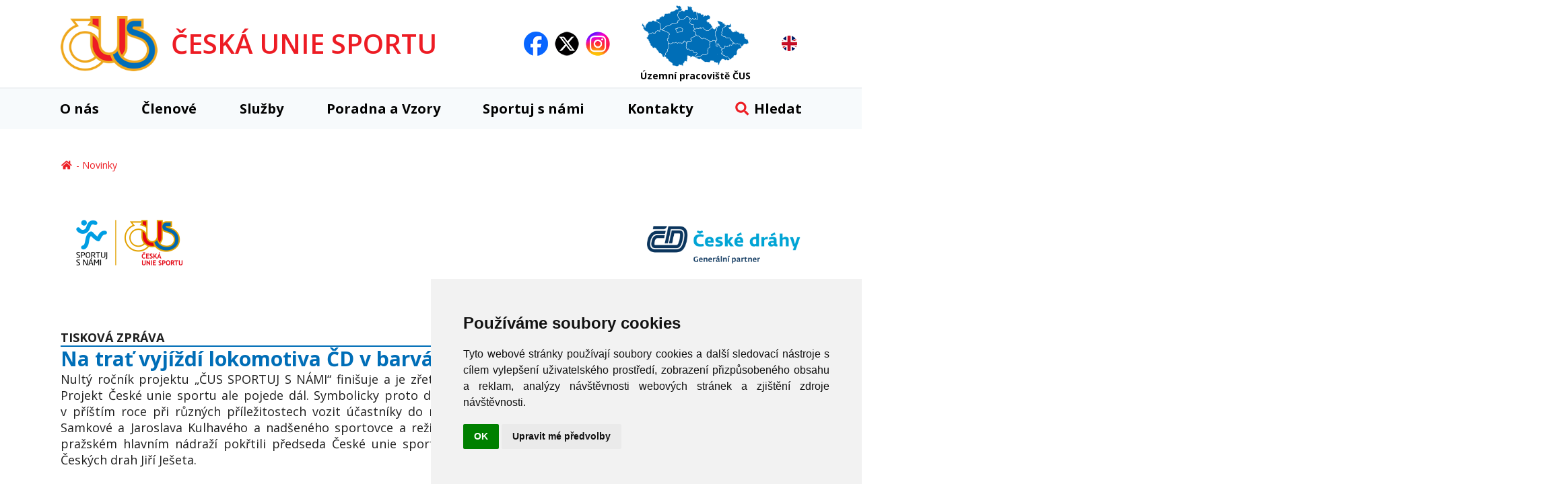

--- FILE ---
content_type: text/html; charset=UTF-8
request_url: https://www.cuscz.cz/novinky/na-trat-vyjizdi-lokomotiva-cd-v-barvach-projektu-cus-sportuj-s-nami.html
body_size: 5666
content:
<!DOCTYPE html>
<html xmlns="http://www.w3.org/1999/xhtml" lang="cs">
    <head>
        <meta charset="utf-8" />
        <meta name="viewport" content="width=device-width, initial-scale=1.0, minimum-scale=1.0, maximum-scale=1.0, user-scalable=no" />

        <title>Novinky | ČUS</title>

        <link rel="preconnect" href="https://fonts.googleapis.com">
        <link rel="preconnect" href="https://fonts.gstatic.com" crossorigin>
        <link href="https://fonts.googleapis.com/css2?family=Open+Sans:wght@300;400;600;700;800&display=swap" rel="stylesheet">
        <link rel="stylesheet" href="/css/swiper.min.css">
        <link rel="stylesheet" href="/css/main.css?v=1.310" />
        <link rel="stylesheet" href="/css/map.css?v=1.01" />
        <link rel="stylesheet" href="/css/youtube.popup.css?v=1.01" />
        <link rel="shortcut icon" href="/favicon.ico" />
        <link href="https://cdn.jsdelivr.net/npm/select2@4.1.0-rc.0/dist/css/select2.min.css" rel="stylesheet" />

        <script src="/js-dynamic/jquery.js" type="text/javascript"></script>
        <script src="/js-dynamic/jquery.rwdImageMaps.min.js" type="text/javascript"></script>
        <script src="https://cdn.jsdelivr.net/npm/select2@4.1.0-rc.0/dist/js/select2.min.js"></script>

        <meta name="description" content="" />
        <meta name="keywords" content="Česká unie sportu, ČUS - Sportuj s námi, sportovní akce, veřejnost" />
        <meta http-equiv="expires" content="Tue, 03 Feb 2026 05:19:36 +0100" />
        <meta name="googlebot" content="snipped,archive" />
        <meta name="robots" content="all" />
        <meta name="author" content="" />
        <meta name="owner" content="cuscz.cz" />
        <meta http-equiv="cache-control" content="cache" />

        <!-- Cookie Consent by FreePrivacyPolicy.com https://www.FreePrivacyPolicy.com -->
        <script type="text/javascript" src="//www.freeprivacypolicy.com/public/cookie-consent/4.1.0/cookie-consent.js" charset="UTF-8"></script>
        <script type="text/javascript" charset="UTF-8">
            document.addEventListener('DOMContentLoaded', function () {
                cookieconsent.run({"notice_banner_type":"simple","consent_type":"implied","palette":"light","language":"cs","page_load_consent_levels":["strictly-necessary","functionality","tracking","targeting"],"notice_banner_reject_button_hide":false,"preferences_center_close_button_hide":false,"page_refresh_confirmation_buttons":false,"website_name":"Česká Unie Sportu"});
            });
        </script>
    </head>
    <body>
        <div class="overlay">
            <div class="header-wrap" id="top">
                <header id="header" class="sb-slide">
                    <div class="layout-center">
                        <div class="middle-box">
                            <div class="table-container">
                                <div class="col logo">
                                    <a href="/"><img src="/images/logo_header.png" alt="ČUS" /></a>
                                </div>
                                <div class="col logo-text" onclick="window.location.href = '/';" style="user-select: none; cursor: pointer;">
                                        ČESKÁ UNIE SPORTU
                                </div>
                                <div class="col socials">
                                    <a href="https://www.facebook.com/www.cuscz.cz" target="_blank"><img src="/images/fb.png" alt="FB" /></a>
                                    <a href="https://twitter.com/CeskaUnie" target="_blank"><img src="/images/x.png" alt="X" /></a>
                                    <a href="https://www.instagram.com/ceskauniesportu/" target="_blank"><img src="/images/ig.png" alt="IG" /></a>
                                </div>
                                <div class="col minimap">
                                    <a href="/kontakty/uzemni-pracoviste.html"><img src="/images/minimap.png" alt="#" /><span>Územní pracoviště ČUS</span></a>
                                </div>
                                <div class="col lang">
                                    <a href="/cus-english.html"><img src="/images/eng.png" alt="FB" /></a>
                                </div>
                                <div class="col mobile">
                                    <a href="#" class="sb-toggle-right mobile-menu"><img src="/images/svg/hamburger.svg" alt="#" /></a>
                                </div>
                            </div>
                        </div>
                        <div id="menu-space">
                            <div id="menu">
                                <ul class="menu">
                                    <li class="logo-menu">
                                        <a href="/">
                                            <img src="/images/logo_header.png" alt="ČUS" />
                                        </a>
                                     </li>
                                                                                                                                                                                                    <li >
                                                <a href="/o-nas.html">
                                                    O nás
                                                </a>
                                            </li>
                                                                                                                                                                <li >
                                                <a href="/clenove.html">
                                                    Členové
                                                </a>
                                            </li>
                                                                                                                                                                <li >
                                                <a href="/sluzby-servis.html">
                                                    Služby
                                                </a>
                                            </li>
                                                                                                                                                                <li >
                                                <a href="/poradna-a-vzory.html">
                                                    Poradna a Vzory
                                                </a>
                                            </li>
                                                                                                                                                                <li >
                                                <a href="/sportuj-s-nami.html">
                                                    Sportuj s námi
                                                </a>
                                            </li>
                                                                                                                                                                <li >
                                                <a href="/kontakty.html">
                                                    Kontakty
                                                </a>
                                            </li>
                                                                                                                                                                                                                                                                                                                                                                                                                                                                                                                                                                                                                                                                    <li class="search"><a href="#"><span class="icon"></span>Hledat</a>
                                        <form id="search" method="post" action="/vyhledat.html">
                                            <p><input type="text" name="search_text" id="inp-search" class="" placeholder="Vyhledávání" /><button type="submit" class="btn "></button></p>
                                            <input type="hidden" 	name="search_word"			value="1" />
                                            <input type="hidden" 	name="search_all_modules" 	value="1" />
                                            <input type="hidden" name="control_sequence" value="one" />
                                        </form>
                                    </li>
                                </ul>
                                <div class="overlay-menu-search"></div>
                                <span class="scroll-bg"></span>
                            </div>
                        </div>
                        <div class="overlay-menu"></div>
                    </div>
                </header>
            </div>
        </div>
        <div id="sb-site" class="web-page">
            <div id="cover">
                                                    <section class="no-padding">
    <div class="layout-center">
                    <ul class="breadcrumbs">
                <li><a href="/"><img src="/images/home-red.png" alt="" /></a></li>
                                <li>
                    <a href="/novinky.html">Novinky</a>
                </li>
                            </ul>
                <div class="text-box">
            <p><a href="www.cus-sportujsnami.cz" target="_blank"><img alt="ČUS Sportuj s námi" src="/text_img/935NDN.png" style="float:left; height:90px; margin-bottom:10px; margin-top:10px; width:200px" /></a><a href="http://www.cd.cz/default.htm" target="_blank"><img alt="České dráhy" src="/text_img/930MmE.png" style="float:right; height:56px; margin-bottom:30px; margin-top:30px; width:230px" /></a></p>

<p class="break">&nbsp;</p>

<div>&nbsp;</div>

<div>
<p class="break">&nbsp;</p>

<p class="break">&nbsp;</p>

<p class="break">&nbsp;</p>

<p style="text-align:right">&nbsp;</p>

<p style="text-align:right">&nbsp;</p>

<p style="text-align:right">&nbsp;</p>

<p style="text-align:right">&nbsp;</p>

<p style="text-align:right">V Praze dne 1. prosince&nbsp;2014</p>

<p><strong>TISKOV&Aacute; ZPR&Aacute;VA</strong></p>

<hr />
<h2>Na trať vyj&iacute;žd&iacute; lokomotiva ČD v&nbsp;barv&aacute;ch projektu ČUS Sportuj s&nbsp;n&aacute;mi!</h2>

<p style="text-align:justify">Nult&yacute; ročn&iacute;k projektu &bdquo;ČUS SPORTUJ S N&Aacute;MI&ldquo; fini&scaron;uje a je zřeteln&eacute;, že sklidil obrovsk&yacute; &uacute;spěch u odborn&eacute; i laick&eacute; veřejnosti. Projekt Česk&eacute; unie sportu ale pojede d&aacute;l. Symbolicky proto dnes vyj&iacute;žd&iacute; na trať lokomotiva v&nbsp;barv&aacute;ch projektu, kter&aacute; může v&nbsp;př&iacute;&scaron;t&iacute;m roce při různ&yacute;ch př&iacute;ležitostech vozit &uacute;častn&iacute;ky do m&iacute;sta kon&aacute;n&iacute; akc&iacute;. Za &uacute;časti patronů olympijsk&yacute;ch v&iacute;tězů Evy Samkov&eacute; a Jaroslava Kulhav&eacute;ho a nad&scaron;en&eacute;ho sportovce a režis&eacute;ra video upout&aacute;vky projektu Jakuba Koh&aacute;ka lokomotivu na pražsk&eacute;m hlavn&iacute;m n&aacute;draž&iacute; pokřtili předseda Česk&eacute; unie sportu Miroslav Jansta a ředitel odboru obchodu osobn&iacute; dopravy Česk&yacute;ch drah Jiř&iacute; Je&scaron;eta.</p>

<p style="text-align:justify">&nbsp;</p>

<p style="text-align:justify">&bdquo;<em>Křest lokomotivy je nev&scaron;edn&iacute; ud&aacute;lost a pro n&aacute;s symbolizuje &uacute;spěch projektu ČUS Sportuj s&nbsp;n&aacute;mi.&nbsp;Je sign&aacute;lem, že jdeme spr&aacute;vnou cestou &ndash; dost&aacute;v&aacute;me společně s&nbsp;Česk&yacute;mi drahami sport k&nbsp;obyčejn&yacute;m lidem a lidi zase zpět ke sportu a pohybov&yacute;m aktivit&aacute;m, a lid&eacute; zji&scaron;ťuj&iacute;, že je to bav&iacute;. Chceme, aby sportov&aacute;n&iacute; bylo automatickou souč&aacute;st&iacute; životn&iacute;ho stylu cel&eacute; společnosti a ne jen v&yacute;sadou bohat&yacute;ch lid&iacute; a reprezentace. S&aacute;m jsem na mnoha akc&iacute;ch před&aacute;val ceny a jsem moc r&aacute;d, když vid&iacute;m to nad&scaron;en&iacute; v&nbsp;oč&iacute;ch dět&iacute; i dospěl&yacute;ch</em>&ldquo;, pochvaluje si ohlasy na uplynul&yacute; ročn&iacute;k projektu &scaron;&eacute;f Česk&eacute; unie sportu Miroslav Jansta.</p>

<p style="text-align:justify">&nbsp;</p>

<p style="text-align:justify">&bdquo;<em>Vznik reklamn&iacute; lokomotivy Sportuj s&nbsp;n&aacute;mi je dlouhodobě pl&aacute;novan&yacute; krok v&nbsp;na&scaron;&iacute; leto&scaron;n&iacute; spolupr&aacute;ci s&nbsp;ČUS. Stroj bude na na&scaron;ich trat&iacute;ch propagovat aktivity ČUS a projekt Sportuj s&nbsp;n&aacute;mi. Určitě se objev&iacute; tak&eacute; u někter&yacute;ch akc&iacute;, kdy budou Česk&eacute; dr&aacute;hy zaji&scaron;ťovat přepravu &uacute;častn&iacute;ků masov&yacute;ch sportovn&iacute;ch ud&aacute;lost&iacute;,</em>&ldquo; ř&iacute;k&aacute; k&nbsp;projektu neobvykle natřen&eacute; lokomotivy z&aacute;stupce gener&aacute;ln&iacute;ho partnera projektu ČD, a.s., Jiř&iacute; Je&scaron;eta, ředitel odboru obchodu osobn&iacute; dopravy ČD.</p>

<p style="text-align:justify">&nbsp;</p>

<p style="text-align:justify">Projekt odstartoval jako pilotn&iacute; ročn&iacute;k na poč&aacute;tku roku 2014. Se vstupem patronů a gener&aacute;ln&iacute;ho partnera ČD, a.s., v&nbsp;z&aacute;ř&iacute; leto&scaron;n&iacute;ho roku, se mu podařilo z&iacute;skat pozornost sportovců i m&eacute;di&iacute;. V&nbsp;roce 2014 bylo do projektu zařazeno 180 akc&iacute; na &uacute;zem&iacute; cel&eacute; ČR. Z&uacute;častnilo se ho t&eacute;měř 70 tis&iacute;c sportovců, z&nbsp;toho bylo přes 40 tis&iacute;c dět&iacute; a juniorů.&nbsp; Samotn&aacute; sportovn&iacute; kl&aacute;n&iacute; pak sledovalo v&iacute;ce než 52 000 div&aacute;ků. Mezi pořadatele bylo rozděleno 3,2 mili&oacute;nů korun. Dal&scaron;&iacute; podporu pro sv&eacute; akce z&iacute;skali pořadatel&eacute; akc&iacute; prostřednictv&iacute;m intenzivn&iacute;ho medi&aacute;ln&iacute;ho a marketingov&eacute;ho plněn&iacute;.</p>

<p style="text-align:justify">&nbsp;</p>

<p style="text-align:justify">V&nbsp;současn&eacute; době prob&iacute;h&aacute; v&yacute;běr akc&iacute; do př&iacute;&scaron;t&iacute;ho ročn&iacute;ku projektu. Česk&eacute; unii sportu se se&scaron;lo t&eacute;měř 850 přihl&aacute;&scaron;ek,&nbsp;to znamen&aacute; od každ&eacute;ho des&aacute;t&eacute;ho člensk&eacute;ho sportovn&iacute;ho klubu či tělov&yacute;chovn&eacute; jednoty ČUS. Do projektu by jich mělo b&yacute;t v&nbsp;roce 2015 zařazeno na 500.&nbsp;Projekt&nbsp; je rovněž souč&aacute;st&iacute; kampaně Česk&eacute;ho olympijsk&eacute;ho v&yacute;boru&nbsp;Česko sportuje.</p>

<p class="break">&nbsp;</p>

<p class="break">&nbsp;</p>

<p style="text-align:justify">Lenka Angelika Tich&aacute;, tiskov&aacute; mluvč&iacute;,&nbsp; + 420 602 231 674,&nbsp; <a href="mailto:ticha@cuscz.cz">ticha@cuscz.cz</a></p>

<p class="break">&nbsp;</p>

<p><a class="lightbox" href="/text_img/1095YzU.jpg"><img alt="Bloudilka" src="/text_img/1095YzU.jpg" style="float:left; height:133px; margin:10px 8px; width:200px" /></a><a class="lightbox" href="/text_img/1096OGE.jpg"><img alt="Tahej - loko ČUS" src="/text_img/1096OGE.jpg" style="float:left; height:133px; margin:10px 7px; width:200px" /></a><a class="lightbox" href="/text_img/1097MTV.jpg"><img alt="TK - loko ČUS" src="/text_img/1097MTV.jpg" style="float:left; height:133px; margin:10px 8px; width:200px" /></a><a class="lightbox" href="/text_img/1098YWJ.jpg"><img alt="TK - loko ČUS - s loko" src="/text_img/1098YWJ.jpg" style="float:left; height:133px; margin:10px 7px; width:200px" /></a></p>

<p class="break">&nbsp;</p>

<p class="break">&nbsp;</p>

<p class="break">&nbsp;</p>

<p class="break">&nbsp;</p>

<p class="break">&nbsp;</p>

<p><span style="font-size:14px"><span style="color:#66ccff"><strong>Medi&aacute;ln&iacute; partneři ČUS:</strong></span></span></p>

<p style="text-align:right"><a href="http://www.ceskatelevize.cz" target="_blank"><img alt="ČT - horizont" src="/text_img/989MzA.png" style="float:left; height:33px; margin:7px 3px; width:150px" /></a><a href="http://www.denik.cz" target="_blank"><img alt="Regionální Deník" src="/text_img/771NmE.png" style="float:left; height:36px; margin:5px 12px; width:110px" /></a><a href="http://www.rozhlas.cz" target="_blank"><img alt="Český rozhlas" src="/text_img/739ZWF.jpg" style="float:left; height:42px; margin:3px 4px; width:140px" /></a><a href="http://www.isport.cz" target="_blank"><img alt="iSport.cz" src="/text_img/931Mzk.png" style="float:left; height:36px; margin:5px 10px; width:110px" /></a></p>

<p style="text-align:right">&nbsp;</p>

<p style="text-align:right"><a href="http://www.cus-sportujsnami.cz" target="_blank"><span style="color:rgb(51, 204, 255)"><strong><span style="font-size:16px">www.cus-sportujsnami.cz</span></strong></span></a></p>

<p class="break">&nbsp;</p>

<p class="break">&nbsp;</p>

<p class="break">&nbsp;</p>
</div>

        </div>
    </div>
</section>
                                                    <section class="grey border-top">
                        <div class="banners carousel">
        <div class="item" data-banner="145"><a href="https://agenturasport.cz/" data-banner-href="/hit.html?IDbanner=145"><img src="/files/3195Njk.jpg" alt="" /></a></div>
        <div class="item" data-banner="185"><a href="https://www.cus-sportujsnami.cz/" data-banner-href="/hit.html?IDbanner=185"><img src="/files/4010YzV.png" alt="" /></a></div>
        <div class="item" data-banner="128"><a href="https://vos-cus.cz/pro-zajemce-o-studium/studijni-obory/management-sportu/" data-banner-href="/hit.html?IDbanner=128"><img src="/files/2655YzQ.png" alt="" /></a></div>
        <div class="item" data-banner="127"><a href="https://vos-cus.cz/trenerska-skola-kurzy/trenerska-skola/" data-banner-href="/hit.html?IDbanner=127"><img src="/files/2654Y2U.png" alt="" /></a></div>
        <div class="item" data-banner="132"><a href="http://www.renomia.cz/renomia-pojisteni/" data-banner-href="/hit.html?IDbanner=132"><img src="/files/2053M2Q.jpg" alt="" /></a></div>
    </div>
                    </section>
                            </div>
            <script>
                document.querySelectorAll('ol').forEach(ol => {
                    ol.querySelectorAll('li').forEach(li => {
                        if (li.querySelector('strong') !== null) {
                            li.classList.add('marker-strong');
                        }
                    });
                });
            </script>
            <footer>
                <div class="bg">
                    <div class="layout-center">
                        <div class="container">
                            <div class="col footer-logo">
                                <a href="/"><img src="/images/logo_header.png" alt="ČUS" /></a>
                            </div>
                            <div class="col">
                                <p>
                                    <strong>Česká unie sportu, z.s.</strong><br />
                                    Zátopkova 100/2, Praha 6 - Břevnov, 169 00<br />
                                    IČ 00469548, DIČ CZ00469548<br />
                                    zapsána ve spolkovém rejstříku vedeném<br />
                                    Městským soudem v Praze, oddíl L, vložka 830
                                </p>
                            </div>
                            <div class="col last">
                                <div class="inline-wrap">
                                    <div class="email"><a href="mailto:info@cuscz.cz">info@cuscz.cz</a></div>
                                    <div class="socials">
                                        <a href="https://www.facebook.com/www.cuscz.cz" target="_blank"><img src="/images/fb.png" alt="FB" /></a>
                                        <a href="https://twitter.com/CeskaUnie" target="_blank"><img src="/images/x.png" alt="X" /></a>
                                        <a href="https://www.instagram.com/ceskauniesportu/" target="_blank"><img src="/images/ig.png" alt="IG" /></a>
                                        <a href="/extranet.html" class="log">přihlásit</a>
                                    </div>
                                    <div style="text-align: right;">
                                        <a id="open_preferences_center" class="log" style="cursor: pointer;">cookies</a>
                                    </div>
                                </div>
                            </div>
                            <div class="clear-x"></div>
                        </div>
                        <div class="clear-x"></div>
                    </div>
                </div>
            </footer>
            <div class="clear-x"></div>
        </div>
                    <div class="youtube-popup" onclick="closePlayer(this)" id="ytb-popup-svELV2J9-zw" data-banner="161">
            <img src="/images/close.png" onclick="closePlayer(this.parentNode)" />
            <iframe src="https://www.youtube.com/embed/svELV2J9-zw" frameborder="0" allow="accelerometer; autoplay; clipboard-write; encrypted-media; gyroscope; picture-in-picture" allowfullscreen></iframe>
        </div>
    <script>
    window.addEventListener('keydown', e => {
        if (e.key === "Escape") {
            document.querySelectorAll('.youtube-popup').forEach(el => {
                el.style.display = 'none';
            });
        }
    });

    const closePlayer = (el) => {
        el.style.display = 'none';

        let iframe = el.querySelector('iframe');

        // Hack pro ukončení přehrávání YTB po zavření okna - basically je to reload
        iframe.src = iframe.src;
    }
</script>
        <div class="sb-slidebar sb-right">
            <h4>Menu<img src="/images/close.png" class="close sb-close" alt="X" /></h4>
        </div>
        <link rel="stylesheet" href="/css/aos.css">
        <script src="/js-dynamic/aos.js"></script>
        <link rel="stylesheet" href="/css/slidebars.min.css">
        <script src="/js-dynamic/slidebars.min.js"></script>
        <script src="/js-dynamic/owl.carousel.min.js"></script>
        <link rel="stylesheet" href="/css/owl.carousel.css">
        <script src="/js-dynamic/swiper.min.js?v=2"></script>
        <script src="/js-dynamic/odometer.js"></script>
        <script src="/js-dynamic/custom.js?v=5.92"></script>
        <script src="/js-dynamic/search_update.js?v=1.0"></script>
        <script src="/js-dynamic/bannerCount.js?v1.1"></script>

        <!--[if lt IE 9]>
            <script src="/js-dynamic/html5shiv.js"></script>
        <![endif]-->
    </body>
</html>


--- FILE ---
content_type: text/css
request_url: https://www.cuscz.cz/css/main.css?v=1.310
body_size: 10418
content:
html {margin:0; padding:0; height:100%;}
body {min-height:100%;width:100%;height:100%; min-width: 320px;  float:left;position:relative;  margin:0px; padding:0px 0px 0 0px;font-family:  'Open Sans',sans-serif; font-weight:400;font-size:18px;color:#1f1f1f; background: #ffffff ; overflow:hidden; -webkit-text-size-adjust: 100%; -moz-text-size-adjust: none; -ms-text-size-adjust: 100%;}


html.disableScroll{overflow:hidden;}

a{ text-decoration:underline;  color:#ed0325; -webkit-transition: all 0.3s ease !important;  -moz-transition: all 0.3s ease!important; -o-transition: all 0.3s ease!important; -ms-transition: all 0.3s ease!important; transition: all 0.3s ease!important;}
a:hover{ text-decoration:none;}
a img{ border:0px;}

img{vertical-align:middle;  }
img.resp{width:100%;}
input,textarea,select{font-family: 'Open Sans', sans-serif; margin:0}
button::-moz-focus-inner { border: 0; padding: 0;}

form,p,table,ul{ margin:0px; padding:0px;}
table {border-collapse:collapse;}
table tr td{ border-spacing:0px;}

h1,h2,h3,h4,h5{margin:0px; padding:0px; font-weight:700; }
strong{font-weight:700}

section .layout-center div.is_static ol, section .layout-center div.is_static ul  {padding:0px; margin:0px 0px 10px 30px;}
section .layout-center div.is_static ol li, section .layout-center div.is_static ul li {font-size:14px;font-weight:300;color:#000000; line-height:145%; padding:0px 0px 10px 10px; }
section .layout-center div.is_static ul li {padding-left:30px;list-style-type:none;background: url('../images/svg/dot.svg') no-repeat left 5px; background-size:10px auto;}




textarea,
input[type=password],
input[type=text] {
    -webkit-appearance: none;
    -moz-appearance: none;
    appearance: none;
    outline: none;
    -webkit-border-radius: 0;
    border-radius: 0;
    -webkit-box-shadow: none;
    box-shadow: none;
}


input,
textarea{box-sizing: border-box;}

.notransition {
    -webkit-transition: none !important;
    -moz-transition: none !important;
    -o-transition: none !important;
    -ms-transition: none !important;
    transition: none !important;
}

.anim-300{-webkit-transition: all 0.3 ease !important;  -moz-transition: all 0.3 ease!important; -o-transition: all 0.3 ease!important; -ms-transition: all 0.3 ease!important; transition: all 0.3 ease!important;}




.f-left{float:left;}
.f-right{float:right;}
.center{text-align:center!important;}
.align-right{text-align:right!important;}
.align-left{text-align:left!important;}
.align-middle{vertical-align:middle;}
.underline {text-decoration:underline;}
div.clear-x {clear: both;height: 1px;font-size: 1px;line-height: .5; display:block;}
.clear.line {border:0px; margin-bottom: 40px; margin-top:30px; background:#E1E1E1 ; }
.separator {float:left; width:100%; height:1px; line-height:1px; font-size:1px;}
.italic {font-style:italic;}
.strong {font-weight:bold; color:#000000;}
.no-padding {padding:0!important;}
.nowrap {white-space: nowrap;}
.no-overflow {overflow:visible!important;}
.hidden{display:none;}
.relative{position:relative;}

hr{height:2px; padding:0px; border:0; background: #006EB7; font-size:0px;}
.border-top{border-top:2px solid #006EB7; }
.border-bottom{border-bottom:2px solid #006EB7; }


.small-only{display:none!important;}

.slider > li > a{display:block;}

.orange-color{color:#f08a26;}

svg{vertical-align: text-bottom; position:relative;}
svg path{ -webkit-transition: all 0.3s ease !important;  -moz-transition: all 0.3s ease!important; -o-transition: all 0.3s ease!important; -ms-transition: all 0.3s ease!important; transition: all 0.3s ease!important;}

.row{ box-sizing: border-box;position:relative; text-align:left; margin:0 -40px 0px -40px;}
.row img{max-width: 100%;}
.row .col-50{width:100%; box-sizing: border-box; float:left; padding:0 40px;}
.row .col-100{width:100%; box-sizing: border-box; float:none; padding:0 40px;}

.scale-box{position:absolute; left:0px; top:0px; width:100%; height:100%; overflow:hidden;}
.scale-box .scale-width{position:absolute; left:0px; top:0px; width:100%; }

.button{padding:0px 24px; text-decoration: none; line-height:39px; min-width: 200px; position:relative; display:inline-block; cursor:pointer;margin:0; border-radius: 5px; box-sizing: border-box; text-align: center;    background: #ED0325;white-space:nowrap; color:#ffffff; border:0;  font-family:'Open Sans', sans-serif; font-size:15px; font-weight:500; -webkit-transition: all 0.2s ease !important;  -moz-transition: all 0.2s ease!important; -o-transition: all 0.2s ease!important; -ms-transition: all 0.2s ease!important; transition: all 0.2s ease!important; }
.button:hover{background:#FF0E34; }


.layout-center select.select{width:auto; padding:0px 20px 0px 10px!important;  box-shadow: none; background: transparent; background: url('../images/svg/select-arrow.svg') no-repeat right 10px center!important; -webkit-appearance: none; -moz-appearance: none; appearance: none; cursor:pointer}

.layout-center select.select{box-sizing:border-box;  height:35px; background: #ffffff; border-radius:3px!important; font-size:14px;  color:#000000;  border:1px solid #CFCFCF;}

.form-line {padding-bottom:13px;}
.form-line label {color:#000; font-size:14px; font-weight:400; padding-bottom:5px; display:block;}

.inp-text{box-sizing:border-box; width:100%; height:43px; background: #ffffff; border-radius:0px; font-size:16px; padding:0 15px; color:#443732; border-radius:4px; border:0;border:1px solid #C3B5AC;}
textarea.inp-text{box-sizing:border-box; width:100%; height:130px; background: #ffffff; border-radius:0px; padding:10px 10px; color:#474249; border:1px solid #D3D3D3; font-size:14px; margin-bottom:10px;}



#sb-site{ background:#ffffff!important;min-height:  auto; float:left; width:100%; overflow:hidden; position:relative; z-index: 5000}
.header-wrap{   position:relative; }


.select-style {border: 1px solid #4B4B4B; border-radius: 5px; overflow: hidden; background:#ffffff; color:#ffffff; box-sizing: border-box; position:relative; display:inline-block; width:100%;box-shadow: 0px 2px 1px 0px rgba(0, 0, 0, 0.13); }
.select-style.select-with-arrow {background:#ffffff url('../images/select-arrow.png') no-repeat right 15px center;}
.select-style select, .select-style .select2.select2-container {cursor:pointer; display:block; width:100% !important; padding: 0px 45px 0px 10px; height:31px; font-size:15px; font-weight:400; box-sizing: border-box; border: none; box-shadow: none; background: transparent; background-image: none; -webkit-appearance: none; -moz-appearance: none; appearance: none; color:#1f1f1f; }
.select-style .select2.select2-container {padding-right: 1px}
.select-style .select2-selection__arrow {display: none}
.select-style .select2-selection {border: 0 !important; width: 100% !important; background-color: transparent !important;}
.select-style .selection, .select-style .select2-selection__rendered { width: 100% !important; display: block}
.select-style::before {position:absolute; right:36px; height:100%; width:1px;  content:' '; z-index: 0;}
.select-style select:focus {outline: none; }
.select-style .select2-selection__placeholder {color: #1f1f1f !important;}
.select2-dropdown ul li {background: unset; font-weight: unset; font-size: 16px;}
.select2-results__options {max-height: 300px !important;}
.select2-selection__rendered {text-align: left !important;}




.select-style.default{width:100%;position:relative;}
.select-style.default select{height:38px; width:100%; background: url('../images/select-arrow3.png') no-repeat right center; font-size:16px; padding-right:45px;}


.select-style select::-ms-expand {display: none; /* remove default arrow on ie10 and ie11 */ }

@media screen and (min-width:0\0) {
    .select-style select {background:none\9; padding: 5px\9; }
}

.cut-corner{position:relative;display:block;}
.cut-corner.on-blue-bg::before{border-color:transparent transparent transparent #0A64A7;}
.cut-corner.on-black-bg::before{border-color:transparent transparent transparent #000000;}
.cut-corner::before{width: 0; content:' '; position:absolute; left:0px; bottom:0px; z-index:5000;height: 0; border-style: solid; border-width: 10px 0 0 10px; border-color: transparent transparent transparent #ffffff;}



header { position:relative; margin-bottom:0px;background: #ffffff;  z-index: 8999; padding-left:35px; padding-right:35px; margin-bottom:0px;  padding-bottom: 2px;  }
header.subpage { border-bottom:0;}
header .layout-center{ max-width:1100px!important; position:static; box-sizing: border-box; padding-left:0px; padding-right:0; padding-top:0px; padding-bottom: 0px;}

header .middle-box{ position:relative; width:100%; height:130px; box-sizing: border-box;padding:0px 0px 0px 0px; z-index:7000;}








header .middle-box .table-container{height:100%; width:100%; display:table;  }
header .middle-box .table-container .col{display:table-cell;vertical-align:middle;padding-left:40px; width:32px; font-size:16px; font-weight:600;  }
header .middle-box .table-container .col a{color:#ffffff; }
header .middle-box .table-container .col.logo{ padding-left:0px; white-space:nowrap; width:auto; text-align:left; width: 144px;-webkit-transition: all 0.2s ease !important;  -moz-transition: all 0.2s ease!important; -o-transition: all 0.2s ease!important; -ms-transition: all 0.2s ease!important; transition: all 0.2s ease!important;}
header .middle-box .table-container .col.logo img{ position:relative; max-width: 144px; width:144px; top:0px;-webkit-transition: all 0.2s ease !important;  -moz-transition: all 0.2s ease!important; -o-transition: all 0.2s ease!important; -ms-transition: all 0.2s ease!important; transition: all 0.2s ease!important;}
header .middle-box .table-container .col.logo-text{white-space:nowrap; width:auto; font-size:40px; color:#ed1c24; font-weight:600; padding-left:20px; cursor: pointer;}








header .middle-box .table-container .col.socials {white-space:nowrap; font-size:0px;}
header .middle-box .table-container .col.socials a  {display:inline-block; padding:0px 5px;}
header .middle-box .table-container .col.socials a img  {width:36px;}

header .middle-box .table-container .col.lang {white-space:nowrap; font-size:0px;}
header .middle-box .table-container .col.lang a  {display:inline-block; padding:0px 5px;}

header .middle-box .table-container .col.minimap {color:#050505; text-align:center; white-space:nowrap; font-size:14px; font-weight:500; -webkit-transition: all 0.2s ease !important;  -moz-transition: all 0.2s ease!important; -o-transition: all 0.2s ease!important; -ms-transition: all 0.2s ease!important; transition: all 0.2s ease!important;}
header .middle-box .table-container .col.minimap a {color:#050505; text-decoration:none;}
header .middle-box .table-container .col.minimap a span {display:block; text-align: center; padding-top:3px; font-weight:700}
header .middle-box .table-container .col.minimap a:hover {color:#ed1c24}
header .middle-box .table-container .col.minimap img {-webkit-transition: all 0.2s ease !important;  -moz-transition: all 0.2s ease!important; -o-transition: all 0.2s ease!important; -ms-transition: all 0.2s ease!important; transition: all 0.2s ease!important;}

header .middle-box .table-container .col.mobile-search {width:28px; padding-left:10px; display:none;}
header .middle-box .table-container .col.mobile-search img {width:28px; height:auto; top:-2px; position:relative;}

header .middle-box .table-container .col.search.show{position:absolute; left:0px; top:100%; width:100%; padding:0px 0px 0px 0px;display:block; box-sizing: border-box; background: #0F0F0F;}
header .middle-box .table-container .col.search.show form{margin:0px -15px; padding:0px 15px 15px 15px; background: #0F0F0F }
header .middle-box .table-container .col.search.show p{width:100%;}

header .middle-box .table-container .col.mobile {width:40px; display:none; padding-left:10px; padding-bottom: 0px; text-align:center; vertical-align:middle;}
header .middle-box .table-container .col.mobile  a{color:#ffffff; color:#ffffff; text-align:center; text-decoration:none; }
header .middle-box .table-container .col.mobile  a img{width:35px; top:0px; position:relative;}

header.fixed {position:fixed;left:0px; opacity:1!important;margin:0px;padding:0px; top:-1px; width:100%; -webkit-box-shadow: 0 0 15px 0 #444; -moz-box-shadow: 0 0 15px 0 #444; box-shadow: 0 0 15px 0 #444;}
header.fixed::before {display:none;}
header.fixed .middle-box .currency{display:none;}
header.fixed .middle-box .table-container { margin:0px 0px;}
header.fixed .middle-box .table-container .col.mobile{padding-right:15px;}
header.fixed .middle-box .table-container .col.logo{padding-left:15px; top:0; padding-top:5px; padding-bottom:5px; width:65px;}
header.fixed .middle-box .table-container .col.logo img{ top:0; width:65px;}
header.fixed .middle-box .table-container .col.search.show{ padding:0px 15px;}
header.fixed .middle-box .table-container .col.search.show form{margin:0px -15px 0px -15px;}

header.fixed .layout-center .links{display:none;}
header.fixed .layout-center .account{display:none;}
header.fixed .middle-box .table-container .col.basket-info .wrap > div:first-child{display:none;}
header.fixed .middle-box{margin:0px; padding-top:0px; padding-bottom: 0px;}



header.fixed .middle-box .table-container .col.minimap a span{display:none}
header.fixed .middle-box .table-container .col.minimap img{width:70px;}
header.fixed .middle-box .table-container .col.logo img{width:90px;}
header.fixed .middle-box .table-container .col.socials{padding-left:5px;}

header.fixed .middle-box{height:70px;}


header #menu-space{height:60px;}

header #menu.fixed-menu{position:fixed; left:0px; top:0px; bottom:auto; width:100%; box-sizing: border-box; padding:0px 15px; opacity:1!important;background:transparent;-webkit-box-shadow: 0px 4px 6px 0px rgba(57,42,36,0.1); -moz-box-shadow: 0px 4px 6px 0px rgba(57,42,36,0.1); box-shadow: 0px 4px 6px 0px rgba(57,42,36,0.1); -webkit-transition: all 0.3s ease !important;  -moz-transition: all 0.3s ease!important; -o-transition: all 0.3s ease!important; -ms-transition: all 0.3s ease!important; transition: all 0.3s ease!important;}
header #menu.fixed-menu .menu{margin:0px auto; width:100%; max-width: 1100px; z-index: 6000; border-top:0px;}
header #menu.fixed-menu .scroll-bg{background: #F7FAFC; opacity:0.95; position:absolute; left:0px; top:0px; width:100%; height:100%; z-index: 4000; -webkit-transition: all 0.2s ease !important;  -moz-transition: all 0.2s ease!important; -o-transition: all 0.2s ease!important; -ms-transition: all 0.2s ease!important; transition: all 0.2s ease!important; }
header #menu.fixed-menu:hover .scroll-bg{opacity:1;}
header #menu.fixed-menu .menu::before{display:none;}
header #menu.fixed-menu .menu::after{display:none;}
header #menu.fixed-menu .menu > li.logo-menu {display:table-cell;}
header #menu.fixed-menu .menu > li.logo-menu img {height:40px;}
header #menu.fixed-menu .menu > li a {font-size:16px;}
header #menu.no-trans {-webkit-transition: all 0s ease !important;  -moz-transition: all 0s ease!important; -o-transition: all 0s ease!important; -ms-transition: all 0s ease!important; transition: all 0s ease!important;}


header #menu{background: #F7FAFC; position:relative; z-index: 9000; }
header #menu .menu > li.logo-menu {display:none;}
header #menu .menu > li.logo-menu img{height:45px;position:relative; top:-2px;}
header #menu .menu > li.logo-menu > a::before{display:none;}
header #menu .menu{margin:0px -3%; display:flex; align-items:top; align-content:center; text-align:center; justify-content: center; flex-grow: row wrap;  padding:0px; list-style: none; position:relative;  font-size:0px; text-align: center;  top:0px;  border-top:2px solid #EEF1F4;}
header #menu .menu::before{content: ' '; width:100%; position:absolute; bottom:0px; right:100%; margin-right:-60px; height:60px; background: #F7FAFC; border-top:2px solid #EEF1F4; }
header #menu .menu::after{content: ' '; width:100%; position:absolute; bottom:0px; left:100%; margin-left:-60px; height:60px; background: #F7FAFC; border-top:2px solid #EEF1F4;}
header #menu .menu > li{flex-grow:1;padding:0px 0px;background: none;   z-index:3000 }
header #menu .menu > li > a::before{content:'';width:100%; height:4px; border-radius:4px; opacity:0; position:absolute; z-index: 9000; left:0;  margin-top:0px; bottom:0; background:  #EEA312;   -webkit-transition: all 0.15s ease  !important;  -moz-transition: all 0.15s ease !important; -o-transition: all 0.15s ease !important; -ms-transition: all 0.15s ease !important; transition: all 0.15s ease !important;}
header #menu .menu > li:hover > a::before{bottom:10px; opacity:1}
header #menu .menu > li > a{line-height: 60px; padding:0px 10px; font-size:20px;  color:#010101; font-family:'Open Sans',sans-serif; font-weight:700; text-decoration: none;  position:relative; display:inline-block; margin-bottom: 0px; white-space: nowrap; }
header #menu .menu > li > a img{padding-right:7px; position:relative; top:-2px}
header #menu .menu > li.current > a::before{bottom:10px; opacity:1}

header #menu .menu > li.search  .icon {width:21px; height:21px; display:inline-block; margin-right:7px;position:relative; bottom:-3px; background:url('../images/search.png')}
header #menu .menu > li.search  #search {position:absolute;z-index:9998;right:0px; top:100%; margin-top:0px; width:250px;overflow:hidden; height:0px; -webkit-transition: all 0.3s ease !important;  -moz-transition: all 0.3s ease!important; -o-transition: all 0.3s ease!important; -ms-transition: all 0.3s ease!important; transition: all 0.3s ease!important;}
header #menu .menu > li.search.open  .icon {background-image: url('../images/close.png')}
header #menu .menu > li.search.open  #search {height:45px;}
header #menu .menu > li.search.open > a::before{bottom:10px; opacity:1}

#search > p{ padding:0px;width:100%; margin:0px auto; position:relative; padding-right:0px; box-sizing: border-box; box-shadow: 0px 5px 8px 0px rgba(0, 0, 0, 0.3);}
#search > p #inp-search{ width:100%; box-sizing: border-box;  border:0px; border:2px solid #EEF1F4;  border-radius: 0px 0px 5px 5px ; background: #ffffff; height:45px; padding:0 45px 0 16px; font-size:18px; color:#333333; font-family:'Open Sans', sans-serif; font-weight:500!important; font-style: normal; position:relative;}
#search > p #inp-search::-webkit-input-placeholder { /* Chrome */ color: #88898B; font-style:italic; }
#search > p #inp-search:-ms-input-placeholder { /* IE 10+ */ color: #88898B; font-style:italic; }
#search > p #inp-search::-moz-placeholder { /* Firefox 19+ */ color: #88898B; opacity: 1; font-style:italic; }
#search > p #inp-search:-moz-placeholder { /* Firefox 4 - 18 */ color: #88898B; opacity: 1; font-style:italic; }
#search > p  button.btn{  height:45px; width:50px; line-height: 45px;  text-align:center; border:0px;  margin:0px;  position:absolute; right:0px; top:0px; cursor:pointer; background:transparent url('../images/search.png') no-repeat center center; background-size:21px 21px;  box-sizing: border-box;     }

#search > p #closeSearch{  height:30px; width:30px; color:#000000; text-align:center;  border:0px;  margin:0px;  position:absolute; right:39px; top:13px; z-index:9000; cursor:pointer;   box-sizing: border-box;     }
#search > p #closeSearch:before,#search > p #closeSearch:after{content:''; position:absolute; width:26px; height:3px; background-color:#000000; border-radius:2px; top:6px; }
#search > p #closeSearch:before{-webkit-transform:rotate(45deg); -moz-transform:rotate(45deg); transform:rotate(45deg); left:2px; }
#search > p #closeSearch:after{-webkit-transform:rotate(-45deg); -moz-transform:rotate(-45deg); transform:rotate(-45deg); right:2px; }

.sb-slidebar li.search{padding:20px;}
.sb-slidebar li.search > a{display:none;}
.sb-slidebar #search > p #inp-search{border-radius:5px; font-size:16px;}

section{ padding:40px 0 40px 0px;  position:relative; z-index: 3000; background: #ffffff;}
section.light{ background:#ffffff ;}
section.blue-bottom{ border-bottom:2px solid #006EB7}
section.bottom-extended{ padding-bottom:90px; margin-bottom:-90px}
section.no-padding{ padding:0;}
section.no-top-padding{ padding-top:0px;}
section.no-bottom-padding{ padding-bottom:0px;}
section.grey{background: #EEF1F4;  }



.layout-center {max-width:1100px; margin:0 auto; position:relative;  padding-left:35px; padding-right:35px;}
.layout-center.load_popup {padding:0}

h1{text-align: center; font-size: 30px; line-height: 120%;  font-family: 'Open Sans', sans-serif; font-weight:700; font-style:normal; color:#000000; margin:0; padding:0px 0 15px 0; text-transform: none;}
h2{text-align: center; font-size: 35px; line-height: 120%;  font-family: 'Open Sans', sans-serif; font-weight:800; font-style:normal; color:#333333; margin:0; padding:0px 0 30px 0;}
h3{text-align: left; font-size: 35px; line-height: 120%;  font-family: 'Open Sans', sans-serif; font-weight:800; font-style:normal; color:#006eb7; margin:0; padding:0px 0 20px 0;}
h4{text-align: center; font-size: 25px; line-height: 120%;  font-family: 'Open Sans', sans-serif; font-weight:800; font-style:normal; color:#006eb7; margin:0; padding:5px 0 20px 0;}
p{color:#1f1f1f; font-size:18px; text-align:justify; font-weight:400; margin:0px; padding: 0}
p.break { line-height: 0.6; }
ul{list-style:none; margin:0px 0px 1.4em 15px;}
ul li{color:#1f1f1f; font-size:18px;line-height:140%;  font-weight:400; background: url('../images/dot.png') no-repeat left 8px; padding:0px 0px 0px 17px;}
p a{color:#ed0325;}
p strong{font-weight:700; }
strong{font-weight:700; }
p.big{color:#000000; font-size:22px; font-style:italic;}

.video{float:right; padding:10px 0px 20px 30px }
.video img{border-radius:5px;}


.layout-center .title{color:#000000; font-size:30px; font-family: 'Open Sans', sans-serif; font-weight:700;position:relative; text-align:left; padding:0px 0px 0px 0px; margin:0px 0px 15px 0px;  position:relative; }





.parallax-background {background-position: 50% 0; background-repeat: no-repeat; -webkit-background-size: cover; background-size: cover; -moz-transform: translate3d(0,0,0); -webkit-transform: translate3d(0,0,0); transform: translate3d(0,0,0); }

section#hp-banner{ padding:0px; background-repeat: no-repeat;box-sizing:border-box; background-position:center center; background-size: cover;}
section#hp-banner .wrap{ text-align: center; width:100%; max-width:430px; padding:30px 0px; }
section#hp-banner .wrap h1{ color:#ffffff; font-weight:800; font-size:40px; text-align: center; margin:0; padding:0px 0px 30px 0px }
section#hp-banner .content-wrap{position:relative;height:510px; width:100%; max-width:1170px; margin:0px auto;  display:flex; align-items:center; align-content:center; text-align:center;justify-content:center}
section#hp-banner .news-wrap{position:absolute; left:0; top:0; height:100%; display:flex;align-items:center; align-content:center;  }

.news-box{width:315px;  text-align:left;}
.news-box > strong{line-height:56px; padding:0px 35px; position:relative; z-index:4000; font-size:35px; color:#ffffff; font-weight:800; display:block;}
.news-box > strong span{position:relative; z-index:5000;}
.news-box > strong span a{color:#ffffff; text-decoration:none;}
.news-box > strong span a:hover{text-decoration:none;}
.news-box > strong::before{position:absolute; left:0px; top:0px; width:100%; height:100%; background: #006DB5; opacity:0.75; z-index:4000; content:' ';  border-radius:5px 5px 0px 0px }
.news-box .content{padding:15px 0px 20px 0px; position:relative; z-index:4000}
.news-box .content::before{position:absolute; left:0px; top:0px; width:100%; height:100%; background: #FFFFFF; opacity:0.75; z-index:4000; content:' ';  border-radius:0px 0px 5px 5px }
.news-box .content .inside{ position:relative; z-index:5000}
.news-box .content .inside .item{display:block; padding:10px 35px; text-decoration:none; font-size:13px; font-weight:700; line-height:17px; color:#010101; }
.news-box .content .inside .item:hover{background: #FFFFFF; color:#ed0325}
.news-box .content .inside .item .date{display:block; font-size:11px; line-height:11px;}
.news-box .content .inside .button{background:transparent; border:2px solid #ed0325; color:#000000; font-size:12px; font-weight:600;  line-height:31px; margin:20px 35px 0px 35px; min-width:auto; max-width:120px; display:block;}
.news-box .content .inside .button:hover{background:#ed0325; color:#ffffff;}

#cover > .news-wrap {background-color:#006EB7; padding:40px; }
#cover > .news-wrap .news-box{width:auto;}
#cover > .news-wrap .news-box > strong::before{opacity:1;  background: #005B97;}

section#subpage-banner{ padding:0px 35px; background-color:#006EB7; background-repeat: no-repeat;box-sizing:border-box; background-position:center center; background-size: cover;}
section#subpage-banner .wrap{ text-align: center; width:100%;  padding:30px 0px; }
section#subpage-banner .wrap h1{ color:#ffffff; font-weight:800; font-size:35px; text-align: center; margin:0; padding:20px 0px 0px 0px }
section#subpage-banner .content-wrap{position:relative;min-height:210px; width:100%; max-width:1100px; margin:0px auto;  display:flex; align-items:center; align-content:center; text-align:center;justify-content:center}



section .subcategory{display:flex; gap:90px; align-items:stretch; flex-flow: row wrap;  box-sizing:border-box;list-style:none;align-items:top; align-content:center;justify-content: center;  text-align:center; font-size:0; padding:45px 0px; margin:0px -45px;}
section .subcategory .item{width:370px;  box-sizing:border-box; box-sizing:border-box;}
section .subcategory .item a{color:#333333;font-size:18px; font-weight:800; position:relative; display:block;background: #EEF1F4; position:relative; top:0; text-decoration:none;  box-sizing:border-box;padding:20px 20px 20px 190px; min-height:177px; display:flex; border-radius:5px; align-content:center;justify-content: center;  align-items:center; -webkit-transition: all 0.2s linear !important;  -moz-transition: all 0.2s linear!important; -o-transition: all 0.2s linear!important; -ms-transition: all 0.2s linear!important; transition: all 0.2s linear!important;}
section .subcategory .item a::before{height:0px; opacity:1; width:100%; content:' '; background: #ed0325; border-radius:0px 0px 5px 5px; position:absolute; left:0; bottom:0px; z-index:5000; -webkit-transition: all 0.2s linear !important;  -moz-transition: all 0.2s linear!important; -o-transition: all 0.2s linear!important; -ms-transition: all 0.2s linear!important; transition: all 0.2s linear!important;}
section .subcategory .item a:hover::before{bottom:0; height:5px}
section .subcategory .item a span{display:block; text-align:left;}
section .subcategory .item a img{position:absolute; left:0; top:0; height:100%; border-radius:5px 0px 0px 5px}
section .subcategory .item a:hover{top:-10px;}
section .subcategory .item a::after{position:absolute; left:0px; top:100%; width:100%; height:0px; content:' ' ; z-index:7000}
section .subcategory .item a:hover::after{height:10px;}



section .news-title-wrap { display: flex; align-items: center; justify-content: space-between; }
section .fulltext-search{margin-top:-25px;}
section .fulltext-search .inp-search{font-size:15px; height:31px; padding:0px 35px 0px 12px;  font-weight:400; color:#1f1f1f; border: 1px solid #4B4B4B; border-radius: 5px; overflow: hidden; background:#ffffff url('../images/search.png') no-repeat right 7px center;  box-sizing: border-box; position:relative; display:inline-block; width:100%;box-shadow: 0px 2px 1px 0px rgba(0, 0, 0, 0.13); }
section .fulltext-search .inp-search-wrap { position: relative; }
section .fulltext-search .inp-submit { right: 0; height: 31px; top: 0; cursor: pointer; position: absolute; filter: opacity(0); width: 35px; }




section .counseling{padding:0px 0px 20px 0px; margin:0px;}
section .counseling .item{ padding:10px 0px;}
section .counseling .item .wrap{ display:table; width:100%; box-shadow: 0px 3px 7px 0px rgba(0, 0, 0, 0.25);min-height:130px; cursor:pointer}
section .counseling .item .wrap > div{display:table-cell; vertical-align:middle;padding:20px; position:relative; }
section .counseling .item .wrap > div .button{line-height:22px; font-size:12px; min-width:90px;}
section .counseling .item .wrap > div .date{position:absolute; right:20px; bottom:5px; font-size:13px; font-style:normal; font-weight:bold; }
section .counseling .item .wrap > div h3{font-size:18px; font-weight:800; color:#333333; margin:0px; padding:0px 0px 11px 0px}
section .counseling .item .wrap > div h3 a{ color:#333333; text-decoration:none}
section .counseling .item .wrap > div h3 a:hover{ color:#ed0325; }
section .counseling .item .wrap:hover > div h3 a{ color:#ed0325; }
section .counseling .item .wrap > div:first-child{display:table-cell; width:250px; background: url('../images/logo_header.png') no-repeat center center; background-size:50% auto; text-align:center;}






section .map-box {padding:0px 0px 50px 0px; text-align: center;}
section .map-box .map-wrap {display:inline-block; margin:0px auto; position:relative;}
section .map-box.top {padding-top:20px;}
section .map-box img{max-width:100%;}
section .map-box .select-style{margin:0px auto 60px auto; max-width:350px; display:block;}
section .map-box .select-style.float{margin:0px; max-width:300px; position:absolute; right:0px; top:15px;}

section .text-box { padding:30px 0px 40px 0px }
section .text-box h1, section .text-box h2, section .text-box h3  { color: #006eb7; }
section .text-box h2 a { color: #006eb7; text-decoration: none }
section .text-box h2 a:hover { text-decoration: underline }
section .text-box table tr:nth-child(even) { background-color: #EEF1F4; }
section .text-box table td { padding: 12px; }

section .text-box h1 { font-size: 35px; text-align: left; font-weight: 700; padding: 0; }
section .text-box h2 { font-size: 30px; text-align: left; font-weight: 700; padding: 0; }
section .text-box h3 { font-size: 25px; text-align: left; font-weight: 700; padding: 0; }

section .text-box table[align='left'] { float: none; }
section .text-box table[align='center'] { margin: 0 auto; }
section .text-box table[align='right'] { display: flex; justify-content: flex-end; margin-left: auto; margin-right: 0; float: none;}

section .text-box img { max-width: 100%; object-fit: contain; }

section .text-box ol li.marker-strong::marker { font-weight: bold; }

section .contact-layout { display:table; width:100% ; margin-bottom:50px; }
section .contact-layout > div { display:table-cell; vertical-align:top; width:50%; }
section .contact-layout > div:first-child {padding-right:25px;}
section .contact-layout > div:last-child {padding-left:25px;}
section .contact-layout > div .map-box  {padding:20px 0px 0px 0px;}
section .contact-layout > div .map-box .select-style {margin:50px auto 0px auto;}
section .contact-layout.single-column > div  {padding-left:0px!important; padding-right:0px!important}



section .content-menu{display:flex; align-items:stretch; flex-flow: row wrap;    box-sizing:border-box;list-style:none;align-items:top; align-content:center;justify-content: center;  text-align:center; font-size:0; margin:35px -15px;}
section .content-menu li{flex: 0 0 16.6666667%;background:none; padding:15px; box-sizing:border-box; box-sizing:border-box;}
section .content-menu li a{display:block; color:#010101; background: #EEF1F4; position:relative; top:0; text-decoration:none; font-size:16px; line-height:130%; box-sizing:border-box;padding:10px; min-height:66px; display:flex; border-radius:5px; align-content:center;justify-content: center;  align-items:center; -webkit-transition: top 0.2s linear, background 0.1s linear !important;  -moz-transition: top 0.2s linear, background 0.1s linear!important; -o-transition: top 0.2s linear, background 0.1s linear!important; -ms-transition: top 0.2s linear, background 0.1s linear!important; transition: top 0.2s linear, background 0.1s linear!important;}
section .content-menu li a:hover{top:-7px; background: #ED0325; color:#ffffff;}
section .content-menu li a::before{position:absolute; left:0px; top:100%; width:100%; height:0px; content:' ' }
section .content-menu li.current a{top:-7px; background: #ED0325; color:#ffffff;}
section .content-menu li a:hover::before{height:7px;}
section .content-menu.districts-menu li {flex: 0 0 calc(100% / 7)}




section .breadcrumbs{ list-style:none; margin:40px 0px 20px 0px;}
section .breadcrumbs li{font-size:14px; color:#ed1d24; font-weight:400; display:inline-block; background: none; padding:0 }
section .breadcrumbs li a{ color:#ed1d24; text-decoration:none; }
section .breadcrumbs li a img{position: relative; top:-2px}
section .breadcrumbs li::before{content:' - ' }
section .breadcrumbs li:first-child::before{content:'' }
section .breadcrumbs li a:hover{ text-decoration:underline; }

section#subpage-banner .breadcrumbs{position:absolute; left:0; top:20px; margin:0px;}
section#subpage-banner .breadcrumbs li {color:#ffffff; font-weight:300}
section#subpage-banner .breadcrumbs li a{color:#ffffff}





section#info-line{padding:40px 0px; background: #006EB7;}
section#info-line .wrap{display:flex; align-items:top; align-content:center; text-align:center; justify-content: center; flex-grow: row wrap;  position:relative; margin:0px -3.80%}
section#info-line .wrap::before{position:absolute; left:5%; top:58px; height:2px; width:90%; content: ' '; font-size:0px; background: #ffffff; z-index:4000}
section#info-line .wrap .item{  box-sizing:border-box; color:#ffffff; z-index:5000; width:16.6666666667%  }

section#info-line .wrap .item > a{display:inline-block; color:#ffffff; text-decoration:none; -webkit-transition: all 0s ease !important;  -moz-transition: all 0s ease!important; -o-transition: all 0s ease!important; -ms-transition: all 0s ease!important; transition: all 0s ease!important;}
section#info-line .wrap .item > a:hover .icon{background-color:#E90324; }
section#info-line .wrap .item > a:hover .icon img{ filter: brightness(0) invert(1) }
section#info-line .wrap .item .icon{ width:115px; height:115px; margin:1px auto 20px auto; background: #ffffff; border-radius:4px; display:flex;align-items:center; align-content:center; text-align:center;justify-content:center; position:relative; -webkit-transition: all 0.35s ease !important;  -moz-transition: all 0.35s ease!important; -o-transition: all 0.35s ease!important; -ms-transition: all 0.35s ease!important; transition: all 0.35s ease!important;}
section#info-line .wrap .item .icon::before{position:absolute; left:0; top:0; height:100%; width:100%; opacity:0; content: ' ' ;-webkit-transition: all 0.35s ease !important;  -moz-transition: all 0.35s ease!important; -o-transition: all 0.35s ease!important; -ms-transition: all 0.35s ease!important; transition: all 0.35s ease!important;}

section#info-line .wrap .item .num{font-size:33px; font-weight:800; padding-bottom:3px; }
section#info-line .wrap .item .desc{font-size:14px; font-weight:400; }


section .layout-center .article{ font-size:0px; text-align:center;  margin:0px -12px; display:flex; align-items:stretch; flex-flow: row wrap;}
section .layout-center .article .item{width:25%; display:inline-block; text-align:left; padding:12px; box-sizing:border-box; }
section .layout-center .article .item .image {position:relative; z-index:5000; overflow: hidden; width: 100%; display: block; height: 175px; }
section .layout-center .article .item .image img{border-radius:4px 4px 0px 0px; height: 100%; width: 100%; object-fit: cover;}
section .layout-center .article .item .wrap{position:relative; top:0;background: #ffffff; border-radius:5px; height:100%; box-shadow: 0px 5px 16px 0px rgba(54, 54, 54, 0.04); -webkit-transition: all 0.35s ease !important;  -moz-transition: all 0.35s ease!important; -o-transition: all 0.35s ease!important; -ms-transition: all 0.35s ease!important; transition: all 0.35s ease!important;}
section .layout-center .article .item .wrap h3{color:#333333; font-weight:800; font-size:18px; text-decoration:none; margin:0px 0px 5px 0px; padding:0px 0px 0px 0px}
section .layout-center .article .item .wrap h3 a{color:#333333;  text-decoration:none}
section .layout-center .article .item .wrap p{color:#6a6969;  font-size:14px; line-height:150%; font-weight:400; text-align:left;}
section .layout-center .article .item .wrap p a{color:#6a6969;  text-decoration:none}
section .layout-center .article .item .wrap::before{position:absolute; opacity:0; left:-2px; top:-2px;height:100%; width:100%; border:2px solid #EEA10E; border-radius:5px; content:' '; z-index:4000; -webkit-transition: all 0.35s ease !important;  -moz-transition: all 0.35s ease!important; -o-transition: all 0.35s ease!important; -ms-transition: all 0.35s ease!important; transition: all 0.35s ease!important;}
section .layout-center .article .item .wrap:hover{top:-10px;box-shadow: 0px 5px 16px 0px rgba(54, 54, 54, 0.5);}
section .layout-center .article .item .wrap:hover::before{opacity:1}
section .layout-center .article .item .wrap .content{padding:20px; box-sizing:border-box;position:relative; z-index:5000;}


section .layout-center .partners-box .items{ font-size:0px;  text-align:center; margin:0px -10px; }
section .layout-center .partners-box .items > div{display:inline-block; width: calc(100% / 5); height: 150px; box-sizing:border-box; padding:10px;}
section .layout-center .partners-box .items > div a {width: 100%; height: 140px; display: block;}
section .layout-center .partners-box:hover .owl-next,
section .layout-center .partners-box:hover .owl-prev {opacity:0.3}
section .layout-center .partners-box .items img {
    object-fit: contain;
    width: 100%;
    height: 100%;
    border-radius: 8px;
}



section .layout-center .partners{margin:0px 0px 20px 0px}
section .layout-center .partners .item{width:100%}
section .layout-center .partners .item a{display:block; }
section .layout-center .partners .item a img{width:100%;}
section .layout-center .partners:hover .owl-next,
section .layout-center .partners:hover .owl-prev {opacity:0.3}

section  .owl-next,
section  .owl-prev {opacity:0;position:absolute; top:0px; width:58px; height:100%; background-repeat:no-repeat; background-position:center center; background-size:18px auto; border:0px;  -webkit-transition: all 0.3s ease !important;  -moz-transition: all 0.3s ease!important; -o-transition: all 0.3s ease!important; -ms-transition: all 0.3s ease!important; transition: all 0.3s ease!important;}
section  .owl-prev {left:-58px; background-image:url('../images/svg/sipka-prev.svg'); }
section  .owl-prev:hover {opacity:1!important}
section  .owl-next {right:-58px; background-image:url('../images/svg/sipka-next.svg'); }
section  .owl-next:hover {opacity:1!important}



section  .banners{margin:20px auto 20px auto; max-width:1700px;}
section  .banners .item{width:100%; padding:25px 0px; -webkit-transition: all 1s ease !important;  -moz-transition: all 1s ease!important; -o-transition: all 1s ease!important; -ms-transition: all 1s ease!important; transition: all 1s ease!important;}
section  .banners .item a{display:block; }
section  .banners .owl-item .item  {transform: scale(1.1473); }
section  .banners .owl-item:not(.center) .item  {transform: scale(0.75); opacity:0.55; position:relative; }
section  .banners .owl-item:not(.center) .item:hover  {opacity:1;  -webkit-transition: all 0.5s ease !important;  -moz-transition: all 0.5s ease!important; -o-transition: all 0.5s ease!important; -ms-transition: all 0.5s ease!important; transition: all 0.5s ease!important;}

section .banners:hover .owl-next,
section .banners:hover .owl-prev {opacity:0.3}


section .layout-center .news{ font-size:0px; text-align:center;  margin:60px -12px 0px; display:flex; align-items:stretch; flex-flow: row wrap;}
section .layout-center .news .item{width:50%; display:inline-block; text-align:left; padding:12px; box-sizing:border-box; }
section .layout-center .news .item .wrap{position:relative; top:0;background: #ffffff; border-radius:0px; height:100%; box-shadow: 0px 5px 16px 0px rgba(54, 54, 54, 0.04); -webkit-transition: all 0.35s ease !important;  -moz-transition: all 0.35s ease!important; -o-transition: all 0.35s ease!important; -ms-transition: all 0.35s ease!important; transition: all 0.35s ease!important;}
section .layout-center .news .item .wrap h3{color:#333333; font-weight:800; font-size:18px; text-decoration:none; margin:0px 0px 5px 0px; padding:0px 0px 0px 0px}
section .layout-center .news .item .wrap h3 a{color:#333333;  text-decoration:none}
section .layout-center .news .item .wrap p{color:#6a6969;  font-size:14px; line-height:150%; font-weight:400}
section .layout-center .news .item .wrap p a{color:#6a6969;  text-decoration:none}
section .layout-center .news .item .wrap::before{position:absolute; opacity:1; left:0px; top:0px;height:100%; width:45px; background:#006EB7 url('../images/denik.png') no-repeat center center; content:' ';  -webkit-transition: all 0.35s ease !important;  -moz-transition: all 0.35s ease!important; -o-transition: all 0.35s ease!important; -ms-transition: all 0.35s ease!important; transition: all 0.35s ease!important;}
section .layout-center .news .item .wrap::after{position:absolute; opacity:1; left:0px; top:100%;height:0px; width:100%; content:' ';  -webkit-transition: all 0.35s ease !important;  -moz-transition: all 0.35s ease!important; -o-transition: all 0.35s ease!important; -ms-transition: all 0.35s ease!important; transition: all 0.35s ease!important;}
section .layout-center .news .item .wrap:hover::after{height:10px;}
section .layout-center .news .item .wrap:hover{top:-10px;}
section .layout-center .news .item .wrap .content{padding:25px 20px 35px 65px; box-sizing:border-box;position:relative; z-index:5000;}
section .layout-center .news .item .wrap .content .date{color:#5488bc; font-size:14px; margin-bottom:25px;}



section .layout-center .pagination{text-align:center; font-size:22px; color:#010101; margin-bottom:40px;}
section .layout-center .pagination a{text-decoration:none; font-size:16px; color:#010101; position:relative; display:inline-block; padding:0px 5px; }
section .layout-center .pagination a:hover{text-decoration:underline; }
section .layout-center .pagination a::before{content: '|'; position:absolute; left:-5px; top:0px;}
section .layout-center .pagination a:first-child::before{content: ''}
section .layout-center .pagination a.active{color:#ed0325; font-size:22px; font-weight:700 }































section  .search-box{padding:0px; position:relative;margin-bottom:20px;}
section  .search-box .inp-text{height: 38px; color:#000000; font-size:14px;border-radius:0px; font-style:italic; font-weight:300!important; background:#ffffff url('../images/svg/hledani.svg') no-repeat right 10px center; padding:0px 35px 0px 10px;}
section  .search-box .inp-text::-webkit-input-placeholder { /* Chrome */ color: #000000; }
section  .search-box .inp-text:-ms-input-placeholder { /* IE 10+ */ color: #000000; }
section  .search-box .inp-text::-moz-placeholder { /* Firefox 19+ */ color: #000000; opacity: 1; }
section  .search-box .inp-text:-moz-placeholder { /* Firefox 4 - 18 */ color: #000000; opacity: 1; }

section  .scroll-box{max-height: 200px; overflow-y: scroll;}





footer{margin:0px 0px -1px 0px;  padding:0px 0 0 0;  background: #ffffff ; background-size:100% auto; float:left; width:100%; position:relative;}
footer .layout-center{z-index:3500; padding-top:0px; padding-bottom:0px;}



footer .container{ margin:50px auto 50px auto; display:table; position:relative; z-index:1000; width:100%;}
footer .container .col{ display:table-cell;  padding:0px 0px 0px 30px; vertical-align:middle;  box-sizing:border-box;}
footer .container .col:first-child{ width:196px;padding-left:0; vertical-align: middle; }
footer .container .col:first-child img{width:100%;}
footer .container .col.last{text-align:right;}

footer .container .col p{color:#303030; line-height:140%; font-size:14px;  padding:0 0 0px 0; margin-bottom:0px;   font-family: 'Open Sans', sans-serif; font-weight:400; }
footer .container .col p a{color:#ED1D24; text-decoration: none;}
footer .container .col p a:hover{ text-decoration: underline;}
footer .container .col  strong{ font-weight:600; font-weight:700 }
footer .container .col  .inline-wrap{display:inline-block; text-align:left;}
footer .container .col  .log{font-size:20px; color:#3a3a3a; text-decoration:none; font-weight:700; float:right; line-height:36px;}
footer .container .col  .log:hover{text-decoration:underline; }
footer .container .col  .email a{font-size:31px; color:#3a3a3a; text-decoration:none; font-weight:700}
footer .container .col  .email a:hover{color:#ed1c24; text-decoration:underline;}
footer .container .col  .email {padding-bottom:10px;}























body .sb-slidebar {background: #005B97;}
body .sb-slidebar ul.top {margin-bottom:-2px;}
body .sb-slidebar ul.top li a{font-size:18px;}
body .sb-slidebar ul.bottom{margin-top:40px;}

body .sb-slidebar ul.top-menu{margin-top:40px;}
body .sb-slidebar ul.menu{margin-bottom:0px;}
body .sb-slidebar ul{margin:0 0 0px 0; padding:0; list-style: none; border-top:1px solid #004674 ; border-bottom:1px solid #0067AC ;}
body .sb-slidebar ul li{border-bottom:1px solid #004674 ; border-top:1px solid #0067AC ;height:auto !important; padding:0px; background:transparent}
body .sb-slidebar ul li.logo-menu{display:none;}
body .sb-slidebar ul li a{line-height:20px; padding:10px 20px; color:#ffffff; text-decoration: none; display:block;font-size:16px; font-weight:700;height:auto !important}
body .sb-slidebar ul li a img, body .sb-slidebar ul li a object {display: none;}
body .sb-slidebar ul li a:hover{background:#0067AC;}
body .sb-slidebar ul li a .svg{display:none; height:25px; margin-right:10px; margin-top:-3px;}
body .sb-slidebar ul li a .svg path{fill:#ffffff;}
body .sb-slidebar ul li ul{padding-left:30px; margin-bottom:0; display:none;  border-top:1px solid  #004674;}
body .sb-slidebar ul li ul li:first-child{border-top:0;}
body .sb-slidebar ul li ul li:last-child{border-bottom:0;}
body .sb-slidebar ul li ul li a{padding-left:10px; }
body .sb-slidebar ul li  svg{display:none; }
body .sb-slidebar ul.top-menu > li a {font-size:13px; font-weight:500 }
body .sb-slidebar h4{font-size:25px; line-height: 40px; text-align:left; background: #003E68; color:#ffffff;padding:10px 15px 10px 20px ; margin:0px; font-family:'Open Sans', sans-serif; font-weight:700; }
body .sb-slidebar h4 img{float:right; height:28px; margin-top:7px;}
body .sb-slidebar h4 .close{cursor:pointer;}
body .sb-slidebar .home{display:none;}






@media only screen and (max-width: 1800px){

    section .banners .owl-next{right:0}
    section .banners .owl-prev{left:0}
}


@media only screen and (max-width: 1400px){

    section .banners .owl-next{opacity:1!important}
    section .banners .owl-prev{opacity:1!important}
}

@media only screen and (max-width: 1200px){

    section#hp-banner .content-wrap{margin:0px 30px; box-sizing:border-box;}

    section#info-line .wrap{ margin:0px -3%}

    section .owl-next, section .owl-prev{width:25px;}
    section .owl-next{right:-30px;}
    section .owl-prev{left:-30px;}


    section .banners .owl-next, section .banners .owl-prev{width:35px;}
    section .owl-next{right:-30px;}
    section .owl-prev{left:-30px;}

}

@media only screen and (max-width: 1100px){
    section#hp-banner .content-wrap{height:400px;}

    .news-box .content .inside {font-size:0px; margin:0 20px;}
    .news-box .content .inside .item{display:inline-block; width:50%; box-sizing:border-box; padding:10px 15px;}
    .news-box .content .inside .button{margin:20px 15px 15px 15px}
}




@media only screen and (max-width: 1050px){



    header .middle-box .table-container .col{padding-left:20px; }






}



@media only screen and (max-width: 1000px){
    section#hp-banner .content-wrap{padding:0px 0px; margin:0px; box-sizing:border-box;}

    section#info-line .wrap{ margin:0px -1%}

    section#info-line .wrap .item .icon {width:80px; height:80px;}
    section#info-line .wrap .item .icon img {width:55%;}

    section#info-line .wrap .item .num{font-size:23px;}
    section#info-line .wrap .item .desc{font-size:12px;}
}








@media only screen and (max-width: 979px){
    p{font-size:14px;}
    ul li{font-size:14px; background-position:left 6px;}
    .video{padding:10px 0px 10px 20px}

    header {border-bottom:2px solid #EEF1F4}
    header .middle-box{height:100px;}

    section#hp-banner .content-wrap{height:40vw;}
    section#hp-banner .wrap h1{font-size:4vw}
    section .layout-center .article {margin-left:-7px; margin-right:-7px;}
    section .layout-center .article .item{width:50%; padding:7px}
    section .layout-center .article .item .image { height: 225px; }
    section .layout-center .article .item .wrap:hover{top:-5px}

    section .layout-center .news {margin:0px -7px;}
    section .layout-center .news .item{padding:7px;}
    section .layout-center .news .item .wrap:hover{top:-5px;}

    header .middle-box .table-container .col.logo-text{font-size:25px;}
    header .middle-box .table-container .col.logo img{width:120px;}
    header .middle-box .table-container .col.logo{width:120px;}

    header .middle-box .table-container .col.minimap img{width:120px;}
    header .middle-box .table-container .col.minimap{font-size:12px; white-space:nowrap; padding-left:10px;}
    header .middle-box .table-container .col.lang{padding-left:10px;}


    header .middle-box .table-container .col.mobile {padding-left:10px !important}
    header .middle-box .table-container .col.mobile { display:table-cell;}
    header #menu{display:none;}
    header #menu-space{display:none;}



    header.fixed .middle-box{-webkit-transition: all 0s ease !important;  -moz-transition: all 0s ease!important; -o-transition: all 0s ease!important; -ms-transition: all 0s ease!important; transition: all 0s ease!important;}


    section#subpage-banner{padding:0px 15px;}

    section .subcategory .item{width:50%; box-sizing:border-box; padding:7px;}
    section .subcategory{gap:0px; margin:0px -7px; padding:35px 0px}
    section .subcategory .item a{padding:15px 15px 15px 110px; min-height:100px; text-align:left;  justify-content: left;}
    section .subcategory .item a:hover{ top:-5px; }
    section .subcategory .item a:hover::before{ bottom:-2px; }


    .layout-center{padding-left: 15px; padding-right: 15px;}


    header {  padding-left:15px; padding-right:15px; }

    header .middle-box .table-container.left .col.mobile {padding-left:0px !important;padding-right:20px}
    header.fixed .middle-box .table-container.left .col.logo{width:100%;padding-left:100Px !important;margin:0 auto !important}



    section .content-menu {margin-left:-7px; margin-right:-7px;}
    section .content-menu li{padding:7px; flex:0 0 25%}

    footer .container{margin:30px 0px}

    section .layout-center .partners{padding-left:20px; padding-right:20px; box-sizing:border-box;}



    section .owl-next{right:-10px; opacity:0.5}
    section .owl-prev{left:-10px; opacity:0.5}

    section .text-box{padding-top:20px;}

    section .breadcrumbs{margin-top:20px;}

    #cover > .news-wrap{padding:20px 15px;}
    .news-box > strong{font-size:25px; line-height:40px; padding:0px 20px;}
    .news-box .content .inside .item{padding:10px 20px;}
    .news-box .content .inside .button{margin:10px 20px 0px 20px}
    .news-box .content .inside{margin:0px;}


    section .map-box.top {padding-top:30px;}
    section .map-box .select-style{margin-bottom:40px;}
}









@media only screen and (max-width: 850px){

    section#subpage-banner .wrap h1{font-size:3.8vw; padding-top:30px;}
    section#subpage-banner .content-wrap{min-height:auto}
}


@media only screen and (max-width: 800px){





















    footer .container .col.contact{padding-bottom:0px!important;}




    footer .layout-center{text-align: center;}


    footer .container .col:first-child{width:150px;}
    footer .container .col{padding-left:15px;}
    footer .container .col .email a{font-size:25px;}
    footer .container .col .log{font-size:16px;}




}



@media only screen and (max-width: 750px){
    header .middle-box .table-container .col.logo img{max-width:180px;}


    section#info-line { display:none;}
    #cover .news-wrap { background:#006EB7}


    header .middle-box .table-container .col.logo-text{display:none}
    header .middle-box .table-container .col.logo{width:auto!important}

    section .map-box .select-style.float{max-width:200px;}

}






@media only screen and (max-width: 700px){


    section .layout-center .news .item{width:100%;}


    h1{ font-size: 32px;  }
    h2{ font-size: 25px;  }
    h3{ font-size: 20px;  }
    h4{ font-size: 16px; text-align:left;  }


    section .content-menu li a{font-size:14px;}

    section .text-box {
        max-width: 100%;
        overflow-x: auto;
    }

    section .text-box .youtube-embed-wrapper, section .text-box iframe {
        width: 100% !important;
        height: auto !important;
        aspect-ratio: 16/9;
        padding-bottom: 30px !important;
    }

    section .text-box .youtube-embed-wrapper iframe {
        width: 100%;
        height: 100%;
    }


    section .subcategory .item a{font-size:16px;}

    section .counseling .item .wrap > div:first-child{width:100px;}
    section .contact-layout {display:block;}
    section .contact-layout > div{display:block; padding-left:0px!important; box-sizing:border-box; width:100%; padding-right:0px!important}
    section .contact-layout .district-select { margin-top: 45px; }
    section .contact-layout .map-box { padding-top: 0 !important; }
    section .contact-layout .map-box .map { display: none; }
    section .contact-layout .map-box .select-style { margin-top: 0 !important; }




    footer .container { display:block; margin-top:30px; margin-bottom: 0px; }
    footer .container .col{ display:block; float:left; width:100%!important; box-sizing: border-box; padding:0px 0px 15px 0px!important; text-align: center;}
    footer .container .col:first-child{margin-bottom:0px;}
    footer .container .col:first-child img{max-width:100px;}
    footer .container .col.last{text-align:center;}

    footer .container .col p{text-align: center }

    section .banners {padding-left:35px; padding-right:35px; box-sizing:border-box;}


    section .banners .owl-next{ opacity:0.5!important}
    section .banners .owl-next:hover{ opacity:1!important}
    section .banners .owl-prev{ opacity:0.5!important}
    section .banners .owl-prev:hover{ opacity:1!important}


    section .banners .owl-item .item{transform: scale(1)!important}
    section .banners .owl-item:not(.center) .item{transform: scale(1)!important}
}




@media only screen and (max-width: 650px){




    section#hp-banner .wrap h1{padding-bottom:2vw}
    section#hp-banner .wrap .button{line-height:30px; font-size:13px; min-width:150px;}



    section#subpage-banner .wrap h1{font-size:5vw; }
    section#subpage-banner .wrap h1 br{display:none;}

    .video{float:none;padding:0px 0px 10px 0px}
    .video img{padding:0px; width:100%}


}







@media only screen and (max-width: 600px){
    section .layout-center .article .item .wrap h3{font-size:15px;}
    section .layout-center .article .item .wrap p{font-size:12px;}
    section .layout-center .article .item .wrap .content{padding:15px;}
    section .layout-center .article .item .image {height: 150px}

    section .layout-center .news .item .wrap p{font-size:12px;}
    section .layout-center .news .item .wrap h3{font-size:15px;}
    section .layout-center .news .item .wrap .content .date{font-size:12px; margin-bottom:15px;}
    section .layout-center .news .item .wrap .content{padding:20px 15px 20px 45px}
    section .layout-center .news .item .wrap::before {width:30px; background-size:100% auto}


    header .middle-box .table-container .col.minimap a span{display:none}
    header .middle-box .table-container .col.minimap img{width:70px;}
    header .middle-box .table-container .col.logo {  -moz-transition: all 0s ease!important; -o-transition: all 0s ease!important; -ms-transition: all 0s ease!important; transition: all 0s ease!important;}
    header .middle-box .table-container .col.logo img{width:90px; -webkit-transition: all 0s ease !important;  -moz-transition: all 0s ease!important; -o-transition: all 0s ease!important; -ms-transition: all 0s ease!important; transition: all 0s ease!important;}
    header .middle-box .table-container .col.socials{padding-left:5px;}

    header .middle-box{height:70px;}

    section .content-menu li{ flex:0 0 25%}
    section .content-menu li a{font-size:12px; min-height:50px; height:100%}

    section .content-menu{margin-top:20px; margin-bottom:20px}
    section .text-box{padding-bottom:20px;}
    section{padding:20px 0px;}
    section .layout-center .partners{margin-bottom:0}

    h2{padding-bottom:20px;}


    .news-box .content .inside .item{width:100%;}
    .news-box > strong span{font-size:20px;}


    section .map-box .select-style.float{position:relative; top:auto; right:auto; max-width:100%; margin-bottom:20px; }


}
@media only screen and (max-width: 550px){




    section .subcategory{ padding:25px 0px}
    section .subcategory .item{width:100%; }
    section .subcategory .item a{ min-height:70px; padding-left:80px; font-size:14px; }





    section .layout-center .partners-box .items {margin:0px -5px}
    section .layout-center .partners-box .items > div{display:inline-block; width: calc(100% / 3); box-sizing:border-box; padding:7px; height: 75px;}
    section .layout-center .partners-box .items > div a {width: 100%; height: 65px; display: block;}



}


@media only screen and (max-width: 500px){

    section .news-title-wrap { display: block; }
    section .fulltext-search{float:none; margin:-5px 0px 10px 0px;}
    section#hp-banner .content-wrap{height:auto;min-height:50vw}
    section#hp-banner .wrap{padding:6vw 0px}
    section#hp-banner .wrap h1{font-size:6vw; padding-bottom:4vw}

    footer .container .col{width:100%!important;}
    footer .container::before {display:none;}
    footer .container .col p.title::after {margin-top:-3px;}

    section .breadcrumbs li {font-size:12px;}



    section .content-menu li{ flex:0 0 33.33333%}

    section .counseling .item .wrap > div:first-child{width:50px;}
    section .counseling .item .wrap{min-height:90px;}
    section .counseling .item .wrap > div h3{font-size:16px;}
    section .counseling .item .wrap > div .date{font-size:11px;}

    h2{ font-size: 20px;  }

}


@media only screen and (max-width: 450px){

    header .middle-box .table-container .col.mobile {padding-left:5px !important}
    header .middle-box .table-container .col.socials a{padding:0px 2px;}

    header .middle-box .table-container .col.lang{padding-left:5px;}
    header .middle-box .table-container .col.minimap{padding-left:5px;}


}

@media only screen and (max-width: 420px){





}


@media only screen and (max-width: 400px){


    body .sb-slidebar h4{font-size:22px;  }
    body .sb-slidebar h4 img{width:22px;height:22px;margin-top:10px;}



    section .layout-center .article .item{width:100%;}
    section .layout-center .article .item .wrap:hover{top:0}

    section .content-menu li{ flex:0 0 50%}


}







@media only screen and (max-width: 360px){
    header .middle-box .table-container .col.logo img{width:65px!important;}



}






.odometer.odometer-auto-theme, .odometer.odometer-theme-default {
    display: -moz-inline-box;
    -moz-box-orient: vertical;
    display: inline-block;
    vertical-align: middle;
    *vertical-align: auto;
    position: relative;
}
.odometer.odometer-auto-theme, .odometer.odometer-theme-default {
    *display: inline;
}
.odometer.odometer-auto-theme .odometer-digit, .odometer.odometer-theme-default .odometer-digit {
    display: -moz-inline-box;
    -moz-box-orient: vertical;
    display: inline-block;
    vertical-align: middle;
    *vertical-align: auto;
    position: relative;
}
.odometer.odometer-auto-theme .odometer-digit, .odometer.odometer-theme-default .odometer-digit {
    *display: inline;
}
.odometer.odometer-auto-theme .odometer-digit .odometer-digit-spacer, .odometer.odometer-theme-default .odometer-digit .odometer-digit-spacer {
    display: -moz-inline-box;
    -moz-box-orient: vertical;
    display: inline-block;
    vertical-align: middle;
    *vertical-align: auto;
    visibility: hidden;
}
.odometer.odometer-auto-theme .odometer-digit .odometer-digit-spacer, .odometer.odometer-theme-default .odometer-digit .odometer-digit-spacer {
    *display: inline;
}
.odometer.odometer-auto-theme .odometer-digit .odometer-digit-inner, .odometer.odometer-theme-default .odometer-digit .odometer-digit-inner {
    text-align: left;
    display: block;
    position: absolute;
    top: 0;
    left: 0;
    right: 0;
    bottom: 0;
    overflow: hidden;
}
.odometer.odometer-auto-theme .odometer-digit .odometer-ribbon, .odometer.odometer-theme-default .odometer-digit .odometer-ribbon {
    display: block;
}
.odometer.odometer-auto-theme .odometer-digit .odometer-ribbon-inner, .odometer.odometer-theme-default .odometer-digit .odometer-ribbon-inner {
    display: block;
    -webkit-backface-visibility: hidden;
}
.odometer.odometer-auto-theme .odometer-digit .odometer-value, .odometer.odometer-theme-default .odometer-digit .odometer-value {
    display: block;
    -webkit-transform: translateZ(0);
}
.odometer.odometer-auto-theme .odometer-digit .odometer-value.odometer-last-value, .odometer.odometer-theme-default .odometer-digit .odometer-value.odometer-last-value {
    position: absolute;
}
.odometer.odometer-auto-theme.odometer-animating-up .odometer-ribbon-inner, .odometer.odometer-theme-default.odometer-animating-up .odometer-ribbon-inner {
    -webkit-transition: -webkit-transform 2s;
    -moz-transition: -moz-transform 2s;
    -ms-transition: -ms-transform 2s;
    -o-transition: -o-transform 2s;
    transition: transform 2s;
}
.odometer.odometer-auto-theme.odometer-animating-up.odometer-animating .odometer-ribbon-inner, .odometer.odometer-theme-default.odometer-animating-up.odometer-animating .odometer-ribbon-inner {
    -webkit-transform: translateY(-100%);
    -moz-transform: translateY(-100%);
    -ms-transform: translateY(-100%);
    -o-transform: translateY(-100%);
    transform: translateY(-100%);
}
.odometer.odometer-auto-theme.odometer-animating-down .odometer-ribbon-inner, .odometer.odometer-theme-default.odometer-animating-down .odometer-ribbon-inner {
    -webkit-transform: translateY(-100%);
    -moz-transform: translateY(-100%);
    -ms-transform: translateY(-100%);
    -o-transform: translateY(-100%);
    transform: translateY(-100%);
}
.odometer.odometer-auto-theme.odometer-animating-down.odometer-animating .odometer-ribbon-inner, .odometer.odometer-theme-default.odometer-animating-down.odometer-animating .odometer-ribbon-inner {
    -webkit-transition: -webkit-transform 2s;
    -moz-transition: -moz-transform 2s;
    -ms-transition: -ms-transform 2s;
    -o-transition: -o-transform 2s;
    transition: transform 2s;
    -webkit-transform: translateY(0);
    -moz-transform: translateY(0);
    -ms-transform: translateY(0);
    -o-transform: translateY(0);
    transform: translateY(0);
}

.odometer.odometer-auto-theme, .odometer.odometer-theme-default {
    font-family: "Helvetica Neue", sans-serif;
    line-height: 1.1em;
}
.odometer.odometer-auto-theme .odometer-value, .odometer.odometer-theme-default .odometer-value {
    text-align: center;
}


--- FILE ---
content_type: text/css
request_url: https://www.cuscz.cz/css/map.css?v=1.01
body_size: 218
content:
.map-region {
    display: block;
}

.map-region .st0 {
    fill:#EEF2F5;
    stroke:#000000;
    stroke-width:2;
    stroke-miterlimit:10;
}

.map-region .st0:hover {
    fill: #EC1D23;
    cursor: pointer;
}

.map-region .st1 {
    fill:#ED1D24;
    stroke:#000000;
    stroke-width:2;
    stroke-linecap:round;
    stroke-linejoin:round;
}
.map-region .st2 {
    fill:#FFFFFF;
}

.map-region .st3 {
    display:none;
}

.map-region .st4 {
    display:inline;
    fill:#ED1D24;
    stroke:#000000;
    stroke-width:2;
    stroke-linecap:round;
    stroke-linejoin:round;
}

.map-region .st5 {
    display:inline;
}

.map-wrap {
    position: relative;
}

.map-wrap path:hover, .map-wrap path.active {
    fill: #EC1D23;
    cursor: pointer;
}

.map-wrap text {
    font-size: 11px;
    font-weight: bold;
    pointer-events: none;
    fill: #000;
    transition-duration: .2s;
}

.map-wrap text.active {
    fill: #FFF;
    font-size: 12px;
}

.map-wrap .select-style {
    position: absolute;
    top: 0;
    right: 0;
}

.map-wrap svg {
    display: block;
}

@media screen and (max-width: 750px) {
    .map-wrap {
        width: 100%;
    }

    .map-wrap .select-style {
        position: static;
    }

    .map-wrap svg {
        display: none;
    }

    .map-region {
        display: none;
    }
}


--- FILE ---
content_type: text/css
request_url: https://www.cuscz.cz/css/youtube.popup.css?v=1.01
body_size: 140
content:
.youtube-popup {
    display: none;
    position: fixed;
    z-index: 9000;
    background-color: rgba(0, 0, 0, .4);
    width: 100%;
    height: 100vh;
    top: 0;
    left: 0;
    animation: fade .3s;
}

.youtube-popup img {
    position: absolute;
    top: 15px;
    right: 15px;
    width: 30px;
    cursor: pointer;
}

.youtube-popup iframe {
    aspect-ratio: 16 / 9;
    width: 60%;
    position: absolute;
    left: 50%;
    top: 50%;
    transform: translate(-50%, -50%);
}

@media screen and (max-width: 1200px) {
    .youtube-popup iframe {
        width: 80%;
    }
}

@media screen and (max-width: 800px) {
    .youtube-popup iframe {
        width: 90%;
    }
}

@keyframes fade {
    0% {
        opacity: 0;
    }

    100% {
        opacity: 1;
    }
}


--- FILE ---
content_type: application/javascript
request_url: https://www.cuscz.cz/js-dynamic/custom.js?v=5.92
body_size: 3949
content:
//settings
const insta_token=$('#insta_token').val();
//---------


// update
let throttlePause;
let debounceTimer;

function throttle(callback, time){
  if (throttlePause) return;

  throttlePause = true;


  setTimeout(function() {
               callback();
    throttlePause = false;
            }, time);
};
// --- update






function myFunction() {
    // Declare variables
    var input, filter, ul, li, a, i, txtValue;
    input = document.getElementById('search-list');
    filter = input.value.toUpperCase();
    ul = document.getElementById("myUL");
    li = ul.getElementsByTagName('li');

    // Loop through all list items, and hide those who don't match the search query
    for (i = 0; i < li.length; i++) {
        a = li[i].getElementsByTagName("label")[0];
        txtValue = a.textContent || a.innerText;
        if (txtValue.toUpperCase().indexOf(filter) > -1) {
            li[i].style.display = "";
        } else {
            li[i].style.display = "none";
        }
    }
}


 

function setHeights($list, item) {
    $list.each(function() {

        var $items = $(this).find(item);
        $items.css('height', 'auto');
        var perRow = Math.floor($list.width() / $items.width());
        if (perRow == null || perRow < 2) return true;
        for (var i = 0, j = $items.length; i < j; i += perRow) {
            var maxHeight = 0,
                $row = $items.slice(i, i + perRow);
            $row.each(function() {
                var itemHeight = parseInt($(this).outerHeight());
                if (itemHeight > maxHeight) maxHeight = itemHeight;
            });
            if (maxHeight > 0) $row.css('height', maxHeight);
        }
        //$items.css( 'height', maxHeight + 'px' );
    });
}

function integer(number){
   return Math[number < 0 ? 'ceil' : 'floor'](number);
}
 
var bannerIndex=$('.products > div.banner_list').index();

function clearLines($list, item) {

    $list.each(function() {

        if($(this).find('.banner_list')){
        
        var banner = $(this).find('.banner_list').detach();

            }


        $(this).children('.clear-x').remove();

        $(this).append('<div class="clear-x"></div>');
        var $items = $(this).find(item);

        var perRow = Math.floor(($list.outerWidth() + 5) / $items.outerWidth());
        if (perRow == null || perRow < 2 || perRow =='Infinity') return true;

        //alert($items.outerWidth());

        var itm = item + ':nth-child(' + perRow + 'n)';
        //alert(itm);

        $(this).find(itm).after('<div class="clear-x"></div>');

if($(this).find('.banner_list')){
        var line=(integer(bannerIndex/perRow)*perRow)-1;
        //var line=(perRow*2)-1;

       
       banner.insertAfter($(this).find(item + ':eq(' + line + ')'));

}


    });
} 

function setHeights2($list, item) {

    $list.each(function() {


        var $items = $(this).find(item);
        $items.css('height', 'auto');
        var perRow = Math.floor($list.width() / ($items.width() - 2));
        if (perRow == null || perRow < 2) return true;

        for (var i = 0, j = $items.length; i < j; i += perRow) {
            var maxHeight = 0,
                $row = $items.slice(i, i + perRow);
            $row.each(function() {
                var itemHeight = parseInt($(this).height());
                if (itemHeight > maxHeight) maxHeight = itemHeight;
            });
            if (maxHeight > 0) $row.css('height', maxHeight);
        }
    });
}

function startListHeight($tag) {

    function setHeight(s) {
        s.css('height','auto');
        var max = 0;
        s.each(function() {
            var h = $(this).height();
            max = Math.max(max, h);
        }).height('').height(max);
    }

    $(window).on('ready load resize', setHeight($tag));
}


var product_list = function() {

 

};


var prepare_slider = function() {
    if ($(".slider > li").length > 1) {
        $('.slider').bxSlider({
            mode: 'fade',
            pager: true,
            autoStart: true,
            autoHover: true,
            auto: true,
            speed: 1000,
            pause: 4000,
            stopAutoOnClick: true,
            touchEnabled: false,
            onSliderLoad: function() {
                $('section .bx-wrapper .bx-pager').append("<span></span>");
            },
            onSlideBefore: function() {
                $('section .bx-wrapper .bx-pager > span').addClass('active');
            },
            onSlideAfter: function() {
                $('section .bx-wrapper .bx-pager > span').removeClass('active');
            },
        });


    }

};





function refreshPage() {
    $(window).trigger('resize');
}





var sticky_navigation = function() {

    //prepare_slider();

    var height = $('.fixed-info-line').outerHeight() + $('#header .layout-center').outerHeight() + 60;

    var scroll_top = $(window).scrollTop();
    var wrap = $(".sb-slide ");

    if (scroll_top < 10) {
        wrap.removeClass('fixed');

    }


    if (scroll_top > height && $('body').width() <= 850) {
        if (!wrap.hasClass('fixed')) {
            wrap.css('opacity', 0);

            if (scroll_top > height) wrap.addClass('fixed');

        }


    } else {

        wrap.removeClass('fixed');
        wrap.css('opacity', 1);





        //$('.header-wrap').css('height', 'auto');
        //$('.header-wrap').height($('#header').outerHeight());

    }

    if (scroll_top > height) {
        $('.scroll-top').show();

    } else {
        $('.scroll-top').hide();
    }


};






var sticky_menu = function() {
    var height = $('.fixed-info-line').outerHeight() + $('#header').outerHeight() ;

    $(window).scroll(function(event){
        var self = this;

        var wrap = $("header #menu ");

       var st = $(this).scrollTop();
       if(st > (height-60)){
            wrap.css('top', 0);
            wrap.addClass('fixed-menu');
       } else {
           wrap.addClass('no-trans');
           wrap.removeClass('fixed-menu');
           wrap.css('top', 0);
           wrap.removeClass('no-trans');
       }

        if(st<$("header").height()){
            wrap.addClass('no-trans');
            wrap.removeClass('fixed-menu');
            wrap.css('top', 0);
            wrap.removeClass('no-trans');
          }

       lastScrollTop = st;

    });

}


var scrollFc = function() {

    sticky_navigation();
    var scroll_top = $(window).scrollTop();
    if (scroll_top < 80) $('.header-wrap').height($('#header').outerHeight());

}




var sticky_menu2 = function() {
    var height = $('.fixed-info-line').outerHeight() + $('#header .layout-center').outerHeight() + $('#menu').outerHeight() + 50;


    var scroll_top = $(window).scrollTop();
    var wrap = $("header #menu ");

    if (scroll_top > height && $('body').width() > 850) {
        if (!wrap.hasClass('fixed-menu')) {
            wrap.css('opacity', 0);

            setTimeout(function() {
                wrap.addClass('fixed-menu');
            }, 100);

        }

    } else {
        wrap.removeClass('fixed-menu');
        wrap.css('opacity', 1);
  

    }

    if (scroll_top > height) {
        $('.scroll-top').css("opacity", 0.7);

    } else {
        $('.scroll-top').css("opacity", 0);
    }


};













// for check the section in view port or not;
$.fn.isInViewport = function() {
    var elementTop = $(this).offset().top;
    var elementBottom = elementTop + $(this).outerHeight();

    var viewportTop = $(window).scrollTop();
    var viewportBottom = viewportTop + $(window).height();

    return elementBottom > viewportTop && elementTop < viewportBottom;
    console.log(elementBottom > viewportTop && elementTop < viewportBottom);
};


function custom_count(){

    if ($(".odometer").length > 1) {
if ($("#info-line").isInViewport()) {

console.log('odometer')

var divs = document.querySelectorAll('.odometer');

divs.forEach((div) => {


div.innerHTML = div.dataset.num
});



}
}
}


$(document).ready(function() {


    $("li.search > a").click(function(e) {
        e.preventDefault()
      $(this).parent().toggleClass('open');
      $(this).parent().find('#inp-search').focus();
      
     
    });


    $(document).mouseup(function(e) {
        if ($(e.target).closest("li.search").length === 0) {
            $('li.search').removeClass('open');
        }
       
    });


var $el = $('.parallax-background');
    $(window).on('scroll', function () {
        var scroll = $(document).scrollTop();
        $el.css({
            'background-position':'50% '+(-.4*scroll)+'px'
        });
    });





//  $('.odometer').each(function() {
//     let num = parseInt($(this).innerHTML)
          
// });

var divs = document.querySelectorAll('.odometer');

divs.forEach((div) => {
  od = new Odometer({
    auto:false,
  el: div,
  format: "( ddd)",
duration: 3000,
  theme: "default"
});
});




//  odometer section is on view-port or not
    custom_count();
    //resize-function
    $(window).resize(function() {
        custom_count();
    });
    
    $(window).on("scroll",function(){
      custom_count();
    });









  










  

















    if ($('.sb-right').length) {
      $('.menu').clone().appendTo('.sb-slidebar.sb-right');
    }
    $('.sb-slidebar .menu li.search').prependTo('.sb-slidebar .menu ');

    $('.sb-slidebar ul.menu > li').each(function() {
        $(this).find('.sub > .wrap > ul').appendTo(this);
        $(this).find('br').remove();
        $(this).find('.sub').remove();
    });






    if ($(".partners").length > 0) {
        $('.partners').owlCarousel({
            items: 5,
            margin: 25,
            loop: ($(".partners .item").length > 1) ? true : false,
            dots: true,
            responsive: false,
            autoplay:true,
autoplayTimeout:2000,
autoplaySpeed:1000,
autoplayHoverPause:true,
            navText: [
                '<span></span>',
                '<span></span>'
            ],
            responsive: {
                0: {
                    items: 2
                },
                400: {
                    items: 3
                },
                500: {
                    items: 4
                },
                980: {
                    items: 5
                },
                1100: {
                    items: 5
                }
            },

            nav: true
        });
    }


    if ($(".partners-box").length > 0) {
        $('.partners-box').owlCarousel({
            items: 1,
            margin: 0,
            loop: ($(".partners-box .item").length > 1) ? true : false,
            dots: true,
            responsive: true,
            autoHeight:true,
            autoplay:true,
            // animateOut: 'fadeOut',
            // animateIn: 'fadeIn',
autoplayTimeout:5000,
autoplaySpeed:1000,
autoplayHoverPause:true,
            navText: [
                '<span></span>',
                '<span></span>'
            ],


            nav: true
        });
    }

    if ($(".banners").length > 0) {
        $('.banners').owlCarousel({
            items: 3,
            margin: 0,
            loop: ($(".banners .item").length > 1) ? true : false,
            dots: true,
            autoplay:true,
            autoplayTimeout:3500,
autoplaySpeed:1000,
fluidSpeed:1000,
smartSpeed:1000,
navSpeed:1000,
autoplayHoverPause:true,
            center: true,
            navText: [
                '<span></span>',
                '<span></span>'
            ],
            responsive: {
                0: {
                    items: 1
                },

                700: {
                    items: 2
                },
                980: {
                    items: 2
                },
                1400: {
                    items: 3
                }
            },

            nav: true
        });
    }



    $('.scroll').on('click', function(e) {
        e.preventDefault();

        var target = this.hash;
        var $target = $(target);

        if ($("#cover").width() <= 930) var minus = 90;
        else var minus = 0;

        $('html, body').stop().animate({
            'scrollTop': ($target.offset().top - minus)
        }, 900, 'swing', function() {
            //window.location.hash = target;
        });
    });


    var mySlidebars = new $.slidebars({
        scrollLock: true
    });
    $('.sb-slidebar li').each(function() {
        var item = $(this).find("ul");
        if (item.length == 0) {
            $(this).addClass("sb-close");

        }
    });
    $('.sb-slidebar ul li a').each(function() {
        $(this).click(function(event) {
            event.preventDefault();
            if ($(this).parent().hasClass('sb-close')) {

                window.location.href = $(this).attr('href');
            } else {

                //$(".sb-slidebar ul ul").not($(this).next()).not($(this).parentsUntil(".sb-slidebar ul")).slideUp();
                $(this).next().slideToggle(); // Toggle the targeted ul
            }

        });
    });

    sticky_navigation();
    sticky_menu();
    window.addEventListener("scroll", function() {
  throttle(scrollFc, 250);
});
    updateContainer();
});
$(window).resize(function() {

    //alert('resized');

    updateContainer();
});
$(window).load(function() {
    updateContainer();

    AOS.init({ offset: 70, });








});


$(document).ajaxStop(function() {
    $(":animated").promise().done(function() {
        //alert('done1');
        refreshPage();
    });

});

$( document ).ajaxComplete(function( event, request, settings ) {
  
});

function updateContainer() {

    prepare_slider();

    










    if ($('body').width() <= 1100) {
        $('.news-wrap').insertBefore($('#info-line'));
    } else {
        $('.news-wrap').prependTo($('#hp-banner .content-wrap'));


    }


    if (!$('#menu').hasClass('fixed-menu') && !$('header').hasClass('fixed')) {

        $('.header-wrap').height($('#header').outerHeight());

    }

    clearLines($('footer .container'), '.col');
  

    sticky_navigation();



}








(function($) {

    $.fn.loadScroll = function(duration) {

        var $window = $(window),
            images = this,
            inview,
            loaded;

        images.one('loadScroll', function() {

            if (this.getAttribute('data-src')) {
                this.setAttribute('src',
                    this.getAttribute('data-src'));
                this.removeAttribute('data-src');

                if (duration) {

                    $(this).hide()
                        .fadeIn(duration)
                        .add('img')
                        .removeAttr('style');

                } else return false;
            }

        });

        $window.scroll(function() {

            inview = images.filter(function() {

                var a = $window.scrollTop(),
                    b = $window.height(),
                    c = $(this).offset().top,
                    d = $(this).height();

                return c + d >= a && c <= a + b;

            });

            loaded = inview.trigger('loadScroll');
            images = images.not(loaded);

        });

        $(document).ready(function() {

            inview = images.filter(function() {

                var a = $window.scrollTop(),
                    b = $window.height(),
                    c = $(this).offset().top,
                    d = $(this).height();

                return c + d >= a && c <= a + b;

            });

            loaded = inview.trigger('loadScroll');
            images = images.not(loaded);

        });
    };

})(jQuery);


jQuery.fn.ForceNumericOnly =
    function() {
        return this.each(function() {
            $(this).keydown(function(e) {
                var key = e.charCode || e.keyCode || 0;
                // allow backspace, tab, delete, enter, arrows, numbers and keypad numbers ONLY
                // home, end, period, and numpad decimal
                return (
                    key == 8 ||
                    key == 9 ||
                    key == 13 ||
                    key == 46 ||
                    key == 110 ||
                    key == 190 ||
                    (key >= 35 && key <= 40) ||
                    (key >= 48 && key <= 57) ||
                    (key >= 96 && key <= 105));
            });
        });
    };








--- FILE ---
content_type: application/javascript
request_url: https://www.cuscz.cz/js-dynamic/bannerCount.js?v1.1
body_size: 114
content:
window.addEventListener('load', () => {
    let banners = document.querySelectorAll('[data-banner]');

    let observer = new IntersectionObserver(entries => {
        entries.forEach(e => {
            if (e.isIntersecting) {
                let IDbanner = e.target.dataset.banner;
                $.get(`/hit/count.html?IDbanner=${IDbanner}`, () => {
                    observer.unobserve(e.target);
                });
            }
        });
    });

    banners.forEach(b => {
        observer.observe(b);
    });

    document.querySelectorAll('[data-banner-href]').forEach(b => {
        b.addEventListener('click', (e) => {
            e.preventDefault();

            window.location.href = b.dataset.bannerHref;
        });
    });
});


--- FILE ---
content_type: image/svg+xml
request_url: https://www.cuscz.cz/images/svg/sipka-prev.svg
body_size: 90
content:
<svg 
 xmlns="http://www.w3.org/2000/svg"
 xmlns:xlink="http://www.w3.org/1999/xlink"
 width="11px" height="16px">
<path fill-rule="evenodd"  fill="#5e6666"
 d="M8.634,16.003 L11.002,13.803 L4.739,8.002 L11.002,2.194 L8.632,-0.005 L-0.003,8.004 L8.634,16.003 Z"/>
</svg>


--- FILE ---
content_type: image/svg+xml
request_url: https://www.cuscz.cz/images/svg/sipka-next.svg
body_size: 90
content:
<svg 
 xmlns="http://www.w3.org/2000/svg"
 xmlns:xlink="http://www.w3.org/1999/xlink"
 width="11px" height="16px">
<path fill-rule="evenodd"  fill="#5e6666"
 d="M2.366,16.003 L-0.002,13.803 L6.261,8.002 L-0.002,2.194 L2.368,-0.005 L11.002,8.004 L2.366,16.003 Z"/>
</svg>


--- FILE ---
content_type: application/javascript
request_url: https://www.cuscz.cz/js-dynamic/search_update.js?v=1.0
body_size: -24
content:
jQuery(document).ready(function() {

	//umozneni vyhledavani pri zapnutem js.
	setSearchForm();
	
});


function setSearchForm(){
	var newcheck = "tr"+"illi"+"on";
	$('input:hidden[name=control_sequence]').val(newcheck);
}

--- FILE ---
content_type: image/svg+xml
request_url: https://www.cuscz.cz/images/svg/hamburger.svg
body_size: 505
content:
<svg 
 xmlns="http://www.w3.org/2000/svg"
 xmlns:xlink="http://www.w3.org/1999/xlink"
 width="24px" height="20px">
	<path id="a" fill="#334C8C" d="M19.828 13.19v3.832a1.172 1.172 0 1 0 2.326 0V13.19h.96v3.83a2.17 2.17 0 1 1-4.33 0v-3.83h1.044zm-17.88 0v.056l1.597 3.979 1.661-4.034h.923V19.2h-.997v-3.065l-1.587 3.176-1.588-3.176V19.2H.923v-6.01h1.025zm11.898 0l2.326 3.832V13.19h.97v5.99h-.924l-2.372-3.821v3.822h-.923V13.19h.923zm-2.621 0v.998H8.742v1.504h1.652v.979H8.742v1.495h2.483v.988h-3.48V13.19h3.48zm11.39-6.728a1.385 1.385 0 1 1 0 2.769H1.385a1.385 1.385 0 0 1 0-2.77h21.23zm0-6.462a1.385 1.385 0 1 1 0 2.77H1.385a1.385 1.385 0 0 1 0-2.77h21.23z"></path></svg>

